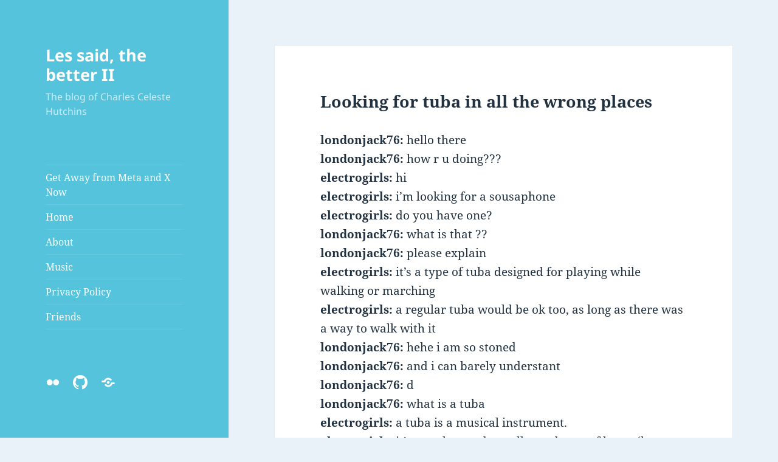

--- FILE ---
content_type: text/html; charset=UTF-8
request_url: https://www.celesteh.com/blog/2003/03/23/looking-for-tuba-in-all-wrong-places/
body_size: 153764
content:
<!DOCTYPE html>
<html lang="en-GB" class="no-js">
<head>
	<meta charset="UTF-8">
	<meta name="viewport" content="width=device-width, initial-scale=1.0">
	<link rel="profile" href="https://gmpg.org/xfn/11">
	<link rel="pingback" href="https://www.celesteh.com/blog/xmlrpc.php">
	
<style id="jetpack-boost-critical-css">@media all{.ql-img-inline-formula{background:0 0!important;border:none!important;padding:0!important;margin:0!important}}@media all{.wp-block-code{box-sizing:border-box}.wp-block-code code{display:block;font-family:inherit;overflow-wrap:break-word;white-space:pre-wrap}.wp-block-image a{display:inline-block}.wp-block-image img{box-sizing:border-box;height:auto;max-width:100%;vertical-align:bottom}.wp-block-image .aligncenter{display:table}.wp-block-image .aligncenter>figcaption{caption-side:bottom;display:table-caption}.wp-block-image .aligncenter{margin-left:auto;margin-right:auto}.wp-block-image :where(figcaption){margin-bottom:1em;margin-top:.5em}.wp-block-image figure{margin:0}ul{box-sizing:border-box}.entry-content{counter-reset:footnotes}:root{--wp--preset--font-size--normal:16px}.aligncenter{clear:both}.screen-reader-text{border:0;clip:rect(1px,1px,1px,1px);clip-path:inset(50%);height:1px;margin:-1px;overflow:hidden;padding:0;position:absolute;width:1px;word-wrap:normal!important}html :where(img[class*=wp-image-]){height:auto;max-width:100%}:where(figure){margin:0 0 1em}}@media all{[class^=wp-block-] figcaption{color:#707070;font-family:"Noto Sans",sans-serif;font-size:12px;line-height:1.5;margin-bottom:0;padding:.5em 0}@media screen and (min-width:46.25em){[class^=wp-block-] figcaption{font-size:14px}}@media screen and (min-width:55em){[class^=wp-block-] figcaption{font-size:16px}}@media screen and (min-width:59.6875em){[class^=wp-block-] figcaption{font-size:12px}}@media screen and (min-width:68.75em){[class^=wp-block-] figcaption{font-size:14px}}@media screen and (min-width:77.5em){[class^=wp-block-] figcaption{font-size:16px}}.wp-block-code{background-color:transparent;border:0;padding:0}.wp-block-code code{font-family:Inconsolata,monospace;font-size:inherit}}@media all{a,body,code,div,em,form,h1,h2,html,label,li,p,pre,s,span,sup,ul{border:0;font-family:inherit;font-size:100%;font-style:inherit;font-weight:inherit;margin:0;outline:0;padding:0;vertical-align:baseline}html{-webkit-box-sizing:border-box;-moz-box-sizing:border-box;box-sizing:border-box;font-size:62.5%;overflow-y:scroll;-webkit-text-size-adjust:100%;-ms-text-size-adjust:100%}*,:after,:before{-webkit-box-sizing:inherit;-moz-box-sizing:inherit;box-sizing:inherit}body{background:#f1f1f1}article,aside,figcaption,figure,header,main,nav{display:block}ul{list-style:none}a img{border:0}.comment-reply-title small a:before,.secondary-toggle:before,.social-navigation a:before{-moz-osx-font-smoothing:grayscale;-webkit-font-smoothing:antialiased;display:inline-block;font-family:Genericons;font-size:16px;font-style:normal;font-weight:400;font-variant:normal;line-height:1;speak:never;text-align:center;text-decoration:inherit;text-transform:none;vertical-align:top}body,button,input,select,textarea{color:#333;font-family:"Noto Serif",serif;font-size:15px;font-size:1.5rem;line-height:1.6}h1,h2{clear:both;font-weight:700}p{margin-bottom:1.6em}em{font-style:italic}code,pre{font-family:Inconsolata,monospace;-webkit-hyphens:none;-moz-hyphens:none;-ms-hyphens:none;hyphens:none}pre{background-color:transparent;background-color:rgba(0,0,0,.01);border:1px solid #eaeaea;border:1px solid rgba(51,51,51,.1);line-height:1.2;margin-bottom:1.6em;max-width:100%;overflow:auto;padding:.8em;white-space:pre;white-space:pre-wrap;word-wrap:break-word}sup{font-size:75%;height:0;line-height:0;position:relative;vertical-align:baseline}sup{bottom:1ex}ul{margin:0 0 1.6em 1.3333em}ul{list-style:disc}img{-ms-interpolation-mode:bicubic;border:0;height:auto;max-width:100%;vertical-align:middle}figure{margin:0}button,input,select,textarea{background-color:#f7f7f7;border-radius:0;font-size:16px;font-size:1.6rem;line-height:1.5;margin:0;max-width:100%;vertical-align:baseline}button,input{-webkit-hyphens:none;-moz-hyphens:none;-ms-hyphens:none;hyphens:none;line-height:normal}input,textarea{background-image:-webkit-linear-gradient(rgba(255,255,255,0),rgba(255,255,255,0));border:1px solid #eaeaea;border:1px solid rgba(51,51,51,.1);color:#707070;color:rgba(51,51,51,.7)}button,input[type=submit]{-webkit-appearance:button;background-color:#333;border:0;color:#fff;font-family:"Noto Sans",sans-serif;font-size:12px;font-size:1.2rem;font-weight:700;padding:.7917em 1.5em;text-transform:uppercase}input[type=search]{-webkit-appearance:textfield}input[type=search]::-webkit-search-cancel-button{-webkit-appearance:none}input[type=search],textarea{padding:.375em;width:100%}textarea{overflow:auto;vertical-align:top}.search-form input[type=submit],.widget .search-form input[type=submit]{padding:0}a{color:#333;text-decoration:none}.main-navigation a{display:block;padding:.8em 0;position:relative;text-decoration:none}.main-navigation ul{list-style:none;margin:0}.main-navigation li{border-top:1px solid #eaeaea;border-top:1px solid rgba(51,51,51,.1);position:relative}.main-navigation .nav-menu>li:first-child{border-top:0}.social-navigation{margin:9.0909%0}.social-navigation ul{list-style:none;margin:0 0-1.6em 0}.social-navigation li{float:left}.social-navigation a{display:block;height:3.2em;position:relative;width:3.2em}.social-navigation a:before{content:"";font-size:24px;position:absolute;top:0;left:0}.social-navigation a[href*="flickr.com"]:before{content:""}.social-navigation a[href*="github.com"]:before{content:""}.secondary-toggle{background-color:transparent;border:1px solid #eaeaea;border:1px solid rgba(51,51,51,.1);height:42px;overflow:hidden;padding:0;position:absolute;top:50%;right:0;text-align:center;-webkit-transform:translateY(-50%);-ms-transform:translateY(-50%);transform:translateY(-50%);width:42px}.secondary-toggle:before{color:#333;content:"";line-height:40px;width:40px}.screen-reader-text{clip:rect(1px,1px,1px,1px);height:1px;overflow:hidden;position:absolute!important;width:1px}.site .skip-link{background-color:#f1f1f1;box-shadow:0 0 1px 1px rgba(0,0,0,.2);color:#21759b;display:block;font:bold 14px/normal"Noto Sans",sans-serif;left:-9999em;outline:0;padding:15px 23px 14px;text-decoration:none;text-transform:none;top:-9999em}.aligncenter{display:block;margin-right:auto;margin-left:auto}.entry-content:after,.entry-content:before,.site-content:after,.site-content:before,.site:after,.site:before,.social-navigation ul:after,.social-navigation ul:before,.textwidget:after,.textwidget:before{content:"";display:table}.entry-content:after,.site-content:after,.site:after,.social-navigation ul:after,.textwidget:after{clear:both}.site-header{background-color:#fff;border-bottom:1px solid rgba(51,51,51,.1);padding:7.6923%}.site-branding{min-height:2em;padding-right:60px;position:relative}.site-title{font-family:"Noto Sans",sans-serif;font-size:22px;font-size:2.2rem;font-weight:700;line-height:1.3636;margin-bottom:0}.site-description{display:none;font-family:"Noto Sans",sans-serif;font-size:12px;font-size:1.2rem;font-weight:400;line-height:1.5;margin:.5em 0 0;opacity:.7}.widget{color:#707070;color:rgba(51,51,51,.7);-webkit-hyphens:auto;-moz-hyphens:auto;-ms-hyphens:auto;hyphens:auto;margin:0 auto 9.09090%;width:100%;word-wrap:break-word}.widget input,.widget select{font-size:16px;font-size:1.6rem;line-height:1.5}.widget input{line-height:normal}.widget input[type=submit]{font-size:12px;font-size:1.2rem;padding:.7917em 1.5833em}.widget input[type=search]{padding:.375em}.widget-title{color:#333;font-family:"Noto Sans",sans-serif;margin:0 0 1.6em;letter-spacing:.04em;text-transform:uppercase}.widget>:last-child,.widget>nav>:last-child{margin-bottom:0}.widget_meta a,.widget_nav_menu a,.widget_recent_comments a,.widget_recent_entries a{border:0}.widget_meta ul,.widget_nav_menu ul,.widget_recent_comments ul,.widget_recent_entries ul{list-style:none;margin:0}.widget_meta li,.widget_nav_menu li,.widget_recent_comments li,.widget_recent_entries li{border-top:1px solid #eaeaea;border-top:1px solid rgba(51,51,51,.1);padding:.7667em 0}.widget_meta li:first-child,.widget_nav_menu li:first-child,.widget_recent_comments li:first-child,.widget_recent_entries li:first-child{border-top:0;padding-top:0}.widget_meta li:last-child,.widget_nav_menu li:last-child,.widget_recent_comments li:last-child,.widget_recent_entries li:last-child{padding-bottom:0}.textwidget>:last-child{margin-bottom:0}.textwidget a{border-bottom:1px solid #333}.secondary{background-color:#fff;display:none;padding:0 7.6923%}.widget-area{margin:9.09090%auto 0}.hentry{background-color:#fff;padding-top:7.6923%;position:relative}.hentry.has-post-thumbnail{padding-top:0}.post-thumbnail{border:0;display:block;margin-bottom:2.4em}.post-thumbnail img{display:block;margin:0 auto}.entry-header{padding:0 7.6923%}.entry-title{font-size:26px;font-size:2.6rem;line-height:1.1538;margin-bottom:.9231em}.entry-content{padding:0 7.6923% 7.6923%}.entry-content>:last-child{margin-bottom:0}.entry-content{-webkit-hyphens:auto;-moz-hyphens:auto;-ms-hyphens:auto;hyphens:auto;word-wrap:break-word}.entry-content h2{font-size:22px;font-size:2.2rem;line-height:1.3636;margin-top:2.1818em;margin-bottom:1.0909em}.entry-content>h2:first-child{margin-top:0}.entry-content a{border-bottom:1px solid #333}.entry-content a img{display:block}.updated:not(.published){display:none}.comment-form label{color:#707070;color:rgba(51,51,51,.7);font-family:"Noto Sans",sans-serif;font-size:12px;font-size:1.2rem;font-weight:700;display:block;letter-spacing:.04em;line-height:1.5;text-transform:uppercase}.comment-reply-title small a{border:0;float:right;height:32px;overflow:hidden;width:26px}.comment-reply-title small a:before{content:"";font-size:32px;position:relative;top:-3px}@-ms-viewport{width:device-width}@viewport{width:device-width}@media screen and (min-width:38.75em){ul{margin-left:0}.site-branding{min-height:3.2em}.site-title{font-size:22px;font-size:2.2rem;line-height:1.0909}.site-description{display:block}.secondary{box-shadow:0 0 1px rgba(0,0,0,.15);margin:7.6923% 7.6923%0;padding:7.6923% 7.6923%0}.main-navigation{margin-bottom:11.1111%}.main-navigation ul{border-top:1px solid rgba(51,51,51,.1);border-bottom:1px solid rgba(51,51,51,.1)}.social-navigation{margin-bottom:11.1111%}.social-navigation{margin-top:0}.widget-area{margin-top:0}.widget{margin-bottom:11.1111%}.site-main{padding:7.6923%0}.hentry{box-shadow:0 0 1px rgba(0,0,0,.15);margin:0 7.6923%}.post-thumbnail{margin-bottom:2.4em}.entry-header{padding:0 9.0909%}.entry-content{padding:0 9.0909% 9.0909%}}@media screen and (min-width:46.25em){body,button,input,select,textarea{font-size:17px;font-size:1.7rem;line-height:1.6471}button,input{line-height:normal}p,pre,ul{margin-bottom:1.6471em}pre{line-height:1.2353}button,input[type=submit]{font-size:14px;font-size:1.4rem;padding:.8214em 1.6429em}input[type=search],textarea{padding:.5em}.main-navigation{font-size:14px;font-size:1.4rem;line-height:1.5}.main-navigation a{padding:1em 0}.social-navigation ul{margin-bottom:-1.4706em}.social-navigation a{height:2.8824em;width:2.8824em}.secondary-toggle{height:56px;width:56px}.secondary-toggle:before{line-height:54px;width:54px}.comment-form label{font-size:14px;font-size:1.4rem}.site-branding{min-height:3.7059em;padding-right:66px}.site-title{font-size:29px;font-size:2.9rem;line-height:1.2069}.site-description{font-size:14px;font-size:1.4rem}.widget{font-size:14px;font-size:1.4rem;line-height:1.5}.widget ul{margin-bottom:1.5em}.widget input,.widget select{line-height:1.75}.widget input{line-height:normal}.widget input[type=submit]{font-size:14px;font-size:1.4rem;padding:.8214em 1.6429em}.widget input[type=search]{padding:.5625em}.widget-title{margin:0 0 1.5em}.widget_meta li,.widget_nav_menu li,.widget_recent_comments li,.widget_recent_entries li{padding:.9643em 0}.post-thumbnail{margin-bottom:3em}.entry-title{font-size:35px;font-size:3.5rem;line-height:1.2;margin-bottom:1.2em}.entry-content h2{font-size:29px;font-size:2.9rem;line-height:1.2069;margin-top:1.931em;margin-bottom:.9655em}.comment-reply-title small a:before{top:-1px}}@media screen and (min-width:55em){body,button,input,select,textarea{font-size:19px;font-size:1.9rem;line-height:1.6842}button,input{line-height:normal}p,pre,ul{margin-bottom:1.6842em}pre{line-height:1.2632}button,input[type=submit]{font-size:16px;font-size:1.6rem;padding:.8125em 1.625em}input[type=search],textarea{padding:.5278em}.main-navigation{font-size:16px;font-size:1.6rem;line-height:1.5}.main-navigation a{padding:.75em 0}.social-navigation ul{margin-bottom:-1.2632em}.social-navigation a{height:2.5263em;width:2.5263em}.secondary-toggle{height:64px;width:64px}.secondary-toggle:before{line-height:62px;width:62px}.comment-form label{font-size:16px;font-size:1.6rem}.site-branding{min-height:3.7895em;padding-right:74px}.site-title{font-size:32px;font-size:3.2rem;line-height:1.25}.site-description{font-size:16px;font-size:1.6rem}.widget{font-size:16px;font-size:1.6rem}.widget input,.widget select{line-height:1.5}.widget input{line-height:normal}.widget input[type=submit]{font-size:16px;font-size:1.6rem;padding:.8125em 1.625em}.widget input[type=search]{padding:.75em}.widget_meta li,.widget_nav_menu li,.widget_recent_comments li,.widget_recent_entries li{padding:.7188em 0}.post-thumbnail{margin-bottom:2.9474em}.entry-title{font-size:39px;font-size:3.9rem;line-height:1.2308;margin-bottom:1.2308em}.entry-content h2{font-size:32px;font-size:3.2rem;line-height:1.25;margin-top:2em;margin-bottom:1em}}@media screen and (min-width:59.6875em){body:before{background-color:#fff;box-shadow:0 0 1px rgba(0,0,0,.15);content:"";display:block;height:100%;min-height:100%;position:fixed;top:0;left:0;width:29.4118%;z-index:0}.site{margin:0 auto;max-width:1403px}.sidebar{float:left;margin-right:-100%;max-width:413px;position:relative;width:29.4118%}.secondary{background-color:transparent;box-shadow:none;display:block;margin:0;padding:0}.site-main{padding:8.3333%0}.site-content{display:block;float:left;margin-left:29.4118%;width:70.5882%}body{font-size:15px;font-size:1.5rem;line-height:1.6}p,pre,ul{margin-bottom:1.6em}pre{line-height:1.2}button,input,select,textarea{font-size:16px;font-size:1.6rem;line-height:1.5}button,input{line-height:normal}button,input[type=submit]{font-size:12px;font-size:1.2rem;padding:.7917em 1.5833em}input[type=search],textarea{padding:.375em}.main-navigation{font-size:12px;font-size:1.2rem;margin:0 20% 20%}.main-navigation a{padding:.5em 0}.social-navigation{margin:0 20% 20%}.social-navigation ul{margin-bottom:-1.6em}.social-navigation li{width:25%}.social-navigation a{height:3.2em}.secondary-toggle{display:none}.comment-form label{font-size:12px;font-size:1.2rem}.site-header{background-color:transparent;border-bottom:0;margin:20%0;padding:0 20%}.site-branding{min-height:0;padding:0}.site-title{font-size:22px;font-size:2.2rem;line-height:1.3636}.site-description{font-size:12px;font-size:1.2rem}.widget{font-size:12px;font-size:1.2rem;margin:0 0 20%;padding:0 20%}.widget input,.widget select{font-size:12px;font-size:1.2rem}.widget input[type=submit]{font-size:12px;font-size:1.2rem;padding:.5417em 1.0833em}.widget input[type=search]{padding:.4583em}.widget_meta li,.widget_nav_menu li,.widget_recent_comments li,.widget_recent_entries li{padding:.4583em 0}.hentry{margin:0 8.3333%}.hentry{padding-top:8.3333%}.post-thumbnail{margin-bottom:2.4em}.entry-header{padding:0 10%}.entry-title{font-size:31px;font-size:3.1rem;line-height:1.1613;margin-bottom:1.1613em}.entry-content{padding:0 10% 10%}.entry-content h2{font-size:26px;font-size:2.6rem;line-height:1.3846;margin-top:1.8462em;margin-bottom:.9231em}.comment-reply-title small a:before{top:-3px}}@media screen and (min-width:68.75em){body,button,input,select,textarea{font-size:17px;font-size:1.7rem;line-height:1.6471}button,input{line-height:normal}p,pre,ul{margin-bottom:1.6471em}pre{line-height:1.2353}button,input[type=submit]{font-size:14px;font-size:1.4rem;padding:.8214em 1.5714em}input[type=search],textarea{padding:.5em}.main-navigation{font-size:14px;font-size:1.4rem}.main-navigation a{padding:.4643em 0}.social-navigation ul{margin-bottom:-1.4706em}.social-navigation li{width:20%}.social-navigation a{height:2.8824em}.comment-form label{font-size:14px;font-size:1.4rem}.site-title{font-size:24px;font-size:2.4rem;line-height:1.1667}.site-description{font-size:14px;font-size:1.4rem}.widget{font-size:14px;font-size:1.4rem}.widget input,.widget select{font-size:14px;font-size:1.4rem}.widget input[type=submit]{font-size:12px;font-size:1.2rem;padding:.75em 1.5em}.widget input[type=search]{padding:.5em}.widget_meta li,.widget_nav_menu li,.widget_recent_comments li,.widget_recent_entries li{padding:.4643em 0}.post-thumbnail{margin-bottom:2.4706em}.entry-title{font-size:35px;font-size:3.5rem;line-height:1.2;margin-bottom:1.2em}.entry-content h2{font-size:29px;font-size:2.9rem;line-height:1.2069;margin-top:1.931em;margin-bottom:.9655em}.comment-reply-title small a:before{top:-1px}}@media screen and (min-width:77.5em){body,button,input,select,textarea{font-size:19px;font-size:1.9rem;line-height:1.6842}button,input{line-height:normal}p,pre,ul{margin-bottom:1.6842em}pre{line-height:1.2632}button,input[type=submit]{font-size:16px;font-size:1.6rem;padding:.8125em 1.625em}input[type=search],textarea{padding:.5278em}.main-navigation{font-size:16px;font-size:1.6rem}.main-navigation a{padding:.5em 0}.social-navigation ul{margin-bottom:-1.2632em}.social-navigation a{height:2.5263em}.comment-form label{font-size:16px;font-size:1.6rem}.site-title{font-size:27px;font-size:2.7rem;line-height:1.1852}.site-description{font-size:16px;font-size:1.6rem}.widget{font-size:16px;font-size:1.6rem}.widget input,.widget select{font-size:16px;font-size:1.6rem}.widget input[type=submit]{font-size:13px;font-size:1.3rem;padding:.8462em 1.6923em}.widget input[type=search]{padding:.5em}.widget_meta li,.widget_nav_menu li,.widget_recent_comments li,.widget_recent_entries li{padding:.4688em 0}.post-thumbnail{margin-bottom:2.9474em}.entry-title{font-size:39px;font-size:3.9rem;line-height:1.2308;margin-bottom:1.2308em}.entry-content h2{font-size:32px;font-size:3.2rem;line-height:1.25;margin-top:2em;margin-bottom:1em}}@media screen and (min-width:87.6875em){body:before{width:-webkit-calc(50% - 289px);width:calc(50% - 289px)}}}</style><title>Les said, the better II</title>
<meta name='robots' content='max-image-preview:large' />
<link rel="alternate" title="oEmbed (JSON)" type="application/json+oembed" href="https://www.celesteh.com/blog/wp-json/oembed/1.0/embed?url=https%3A%2F%2Fwww.celesteh.com%2Fblog%2F2003%2F03%2F23%2Flooking-for-tuba-in-all-wrong-places%2F" />
<link rel="alternate" title="oEmbed (XML)" type="text/xml+oembed" href="https://www.celesteh.com/blog/wp-json/oembed/1.0/embed?url=https%3A%2F%2Fwww.celesteh.com%2Fblog%2F2003%2F03%2F23%2Flooking-for-tuba-in-all-wrong-places%2F&#038;format=xml" />
		<style>
			.lazyload,
			.lazyloading {
				max-width: 100%;
			}
		</style>
		<noscript><link rel='stylesheet' id='all-css-8df688b944436199ca773eec2b8c383a' href='https://www.celesteh.com/blog/wp-content/boost-cache/static/d115b73bd0.min.css' type='text/css' media='all' /></noscript><link data-media="all" onload="this.media=this.dataset.media; delete this.dataset.media; this.removeAttribute( &apos;onload&apos; );" rel='stylesheet' id='all-css-8df688b944436199ca773eec2b8c383a' href='https://www.celesteh.com/blog/wp-content/boost-cache/static/d115b73bd0.min.css' type='text/css' media="not all" />
<style id='wp-block-heading-inline-css'>
h1:where(.wp-block-heading).has-background,h2:where(.wp-block-heading).has-background,h3:where(.wp-block-heading).has-background,h4:where(.wp-block-heading).has-background,h5:where(.wp-block-heading).has-background,h6:where(.wp-block-heading).has-background{padding:1.25em 2.375em}h1.has-text-align-left[style*=writing-mode]:where([style*=vertical-lr]),h1.has-text-align-right[style*=writing-mode]:where([style*=vertical-rl]),h2.has-text-align-left[style*=writing-mode]:where([style*=vertical-lr]),h2.has-text-align-right[style*=writing-mode]:where([style*=vertical-rl]),h3.has-text-align-left[style*=writing-mode]:where([style*=vertical-lr]),h3.has-text-align-right[style*=writing-mode]:where([style*=vertical-rl]),h4.has-text-align-left[style*=writing-mode]:where([style*=vertical-lr]),h4.has-text-align-right[style*=writing-mode]:where([style*=vertical-rl]),h5.has-text-align-left[style*=writing-mode]:where([style*=vertical-lr]),h5.has-text-align-right[style*=writing-mode]:where([style*=vertical-rl]),h6.has-text-align-left[style*=writing-mode]:where([style*=vertical-lr]),h6.has-text-align-right[style*=writing-mode]:where([style*=vertical-rl]){rotate:180deg}
/*# sourceURL=https://www.celesteh.com/blog/wp-includes/blocks/heading/style.min.css */
</style>
<style id='wp-block-list-inline-css'>
ol,ul{box-sizing:border-box}:root :where(.wp-block-list.has-background){padding:1.25em 2.375em}
/*# sourceURL=https://www.celesteh.com/blog/wp-includes/blocks/list/style.min.css */
</style>
<style id='activitypub-follow-me-style-inline-css'>
body.modal-open{overflow:hidden}.activitypub-modal__overlay{align-items:center;background-color:rgba(0,0,0,.5);bottom:0;color:initial;display:flex;justify-content:center;left:0;padding:1rem;position:fixed;right:0;top:0;z-index:100000}.activitypub-modal__overlay.compact{align-items:flex-start;background-color:transparent;bottom:auto;justify-content:flex-start;left:auto;padding:0;position:absolute;right:auto;top:auto;z-index:100}.activitypub-modal__overlay[hidden]{display:none}.activitypub-modal__frame{animation:activitypub-modal-appear .2s ease-out;background-color:var(--wp--preset--color--white,#fff);border-radius:8px;box-shadow:0 5px 15px rgba(0,0,0,.3);display:flex;flex-direction:column;max-height:calc(100vh - 2rem);max-width:660px;overflow:hidden;width:100%}.compact .activitypub-modal__frame{box-shadow:0 2px 8px rgba(0,0,0,.1);max-height:300px;max-width:-moz-min-content;max-width:min-content;min-width:250px;width:auto}.activitypub-modal__header{align-items:center;border-bottom:1px solid var(--wp--preset--color--light-gray,#f0f0f0);display:flex;flex-shrink:0;justify-content:space-between;padding:2rem 2rem 1.5rem}.compact .activitypub-modal__header{display:none}.activitypub-modal__header .activitypub-modal__close{align-items:center;border:none;cursor:pointer;display:flex;justify-content:center;padding:.5rem;width:auto}.activitypub-modal__header .activitypub-modal__close:active{border:none;padding:.5rem}.activitypub-modal__title{font-size:130%;font-weight:600;line-height:1.4;margin:0!important}.activitypub-modal__content{overflow-y:auto}@keyframes activitypub-modal-appear{0%{opacity:0;transform:translateY(20px)}to{opacity:1;transform:translateY(0)}}.activitypub-follow-me-block-wrapper{display:block;margin:1rem 0;position:relative}.activitypub-follow-me-block-wrapper .activitypub-profile{padding:1rem 0}.activitypub-follow-me-block-wrapper .activitypub-profile__body{display:flex;flex-wrap:wrap}.activitypub-follow-me-block-wrapper .activitypub-profile__avatar{border-radius:50%;height:75px;margin-right:1rem;-o-object-fit:cover;object-fit:cover;width:75px}.activitypub-follow-me-block-wrapper .activitypub-profile__content{align-items:center;display:flex;flex:1;flex-wrap:wrap;justify-content:space-between;min-width:0}.activitypub-follow-me-block-wrapper .activitypub-profile__info{display:block;flex:1;min-width:0}.activitypub-follow-me-block-wrapper .activitypub-profile__name{font-size:1.25em;overflow:hidden;text-overflow:ellipsis;white-space:nowrap}.activitypub-follow-me-block-wrapper .activitypub-profile__handle,.activitypub-follow-me-block-wrapper .activitypub-profile__name{color:inherit;line-height:1.2;overflow:hidden;text-overflow:ellipsis;white-space:nowrap}.activitypub-follow-me-block-wrapper .activitypub-profile div.wp-block-button{align-items:center;display:flex;margin:0 0 0 1rem}.activitypub-follow-me-block-wrapper .activitypub-profile .wp-block-button__link{margin:0}.activitypub-follow-me-block-wrapper .activitypub-profile .is-small{font-size:.8rem;padding:.25rem .5rem}.activitypub-follow-me-block-wrapper .activitypub-profile .is-compact{font-size:.9rem;padding:.4rem .8rem}.activitypub-follow-me-block-wrapper:not(.is-style-button-only):not(.is-style-profile) .activitypub-profile__bio,.activitypub-follow-me-block-wrapper:not(.is-style-button-only):not(.is-style-profile) .activitypub-profile__stats{display:none}.activitypub-follow-me-block-wrapper.is-style-button-only .activitypub-profile{padding:0}.activitypub-follow-me-block-wrapper.is-style-button-only .activitypub-profile__body{display:block;padding:0}.activitypub-follow-me-block-wrapper.is-style-button-only .activitypub-profile__content{display:inline}.activitypub-follow-me-block-wrapper.is-style-button-only div.wp-block-button{display:inline-block;margin:0}.activitypub-follow-me-block-wrapper.is-style-button-only .activitypub-profile__avatar,.activitypub-follow-me-block-wrapper.is-style-button-only .activitypub-profile__bio,.activitypub-follow-me-block-wrapper.is-style-button-only .activitypub-profile__handle,.activitypub-follow-me-block-wrapper.is-style-button-only .activitypub-profile__name,.activitypub-follow-me-block-wrapper.is-style-button-only .activitypub-profile__stats{display:none}.activitypub-follow-me-block-wrapper.is-style-button-only div.wp-block-button.has-custom-width{display:block;max-width:none}.activitypub-follow-me-block-wrapper.is-style-button-only div.wp-block-button.has-custom-width .wp-block-button__link{justify-content:center;width:100%}.activitypub-follow-me-block-wrapper.is-style-button-only div.wp-block-button__width-25{width:calc(25% - var(--wp--style--block-gap, .5em)*.75)}.activitypub-follow-me-block-wrapper.is-style-button-only div.wp-block-button__width-50{width:calc(50% - var(--wp--style--block-gap, .5em)*.5)}.activitypub-follow-me-block-wrapper.is-style-button-only div.wp-block-button__width-75{width:calc(75% - var(--wp--style--block-gap, .5em)*.25)}.activitypub-follow-me-block-wrapper.is-style-button-only div.wp-block-button__width-100{width:100%}.activitypub-follow-me-block-wrapper.is-style-profile{border-radius:8px;box-shadow:0 2px 8px rgba(0,0,0,.1);overflow:hidden}.activitypub-follow-me-block-wrapper.is-style-profile .activitypub-profile,.activitypub-follow-me-block-wrapper.is-style-profile.has-background .activitypub-profile{padding:0}.activitypub-follow-me-block-wrapper.is-style-profile .activitypub-profile__header{background-color:#ccc;background-position:50%;background-size:cover;height:120px;width:100%}.activitypub-follow-me-block-wrapper.is-style-profile .activitypub-profile__body{padding:1rem}.activitypub-follow-me-block-wrapper.is-style-profile .activitypub-profile__avatar{height:64px;width:64px}.activitypub-follow-me-block-wrapper.is-style-profile .activitypub-profile__content{flex:1;min-width:0}.activitypub-follow-me-block-wrapper.is-style-profile .activitypub-profile__name{margin-bottom:.25rem}.activitypub-follow-me-block-wrapper.is-style-profile .activitypub-profile__bio{font-size:90%;line-height:1.4;margin-top:16px;width:100%}.activitypub-follow-me-block-wrapper.is-style-profile .activitypub-profile__bio p{margin:0 0 .5rem}.activitypub-follow-me-block-wrapper.is-style-profile .activitypub-profile__bio p:last-child{margin-bottom:0}.activitypub-follow-me-block-wrapper.is-style-profile .activitypub-profile__stats{display:flex;font-size:.9em;gap:16px;margin-top:1rem;width:100%}.activitypub-follow-me-block-wrapper.has-background .activitypub-profile,.activitypub-follow-me-block-wrapper.has-border .activitypub-profile{padding-left:1rem;padding-right:1rem}.activitypub-dialog__section{border-bottom:1px solid var(--wp--preset--color--light-gray,#f0f0f0);padding:1.5rem 2rem}.activitypub-dialog__section:last-child{border-bottom:none;padding-bottom:2rem}.activitypub-dialog__section h4{font-size:110%;margin-bottom:.5rem;margin-top:0}.activitypub-dialog__description{color:inherit;font-size:95%;margin-bottom:1rem}.activitypub-dialog__button-group{display:flex;margin-bottom:.5rem;width:100%}.activitypub-dialog__button-group input[type]{border:1px solid var(--wp--preset--color--gray,#e2e4e7);border-radius:4px 0 0 4px;flex:1;line-height:1;margin:0}.activitypub-dialog__button-group input[type]::-moz-placeholder{opacity:.5}.activitypub-dialog__button-group input[type]::placeholder{opacity:.5}.activitypub-dialog__button-group input[type][aria-invalid=true]{border-color:var(--wp--preset--color--vivid-red)}.activitypub-dialog__button-group button{border-radius:0 4px 4px 0!important;margin-left:-1px!important;min-width:22.5%;width:auto}.activitypub-dialog__error{color:var(--wp--preset--color--vivid-red);font-size:90%;margin-top:.5rem}

/*# sourceURL=https://www.celesteh.com/blog/wp-content/plugins/activitypub/build/follow-me/style-index.css */
</style>
<style id='global-styles-inline-css'>
:root{--wp--preset--aspect-ratio--square: 1;--wp--preset--aspect-ratio--4-3: 4/3;--wp--preset--aspect-ratio--3-4: 3/4;--wp--preset--aspect-ratio--3-2: 3/2;--wp--preset--aspect-ratio--2-3: 2/3;--wp--preset--aspect-ratio--16-9: 16/9;--wp--preset--aspect-ratio--9-16: 9/16;--wp--preset--color--black: #000000;--wp--preset--color--cyan-bluish-gray: #abb8c3;--wp--preset--color--white: #fff;--wp--preset--color--pale-pink: #f78da7;--wp--preset--color--vivid-red: #cf2e2e;--wp--preset--color--luminous-vivid-orange: #ff6900;--wp--preset--color--luminous-vivid-amber: #fcb900;--wp--preset--color--light-green-cyan: #7bdcb5;--wp--preset--color--vivid-green-cyan: #00d084;--wp--preset--color--pale-cyan-blue: #8ed1fc;--wp--preset--color--vivid-cyan-blue: #0693e3;--wp--preset--color--vivid-purple: #9b51e0;--wp--preset--color--dark-gray: #111;--wp--preset--color--light-gray: #f1f1f1;--wp--preset--color--yellow: #f4ca16;--wp--preset--color--dark-brown: #352712;--wp--preset--color--medium-pink: #e53b51;--wp--preset--color--light-pink: #ffe5d1;--wp--preset--color--dark-purple: #2e2256;--wp--preset--color--purple: #674970;--wp--preset--color--blue-gray: #22313f;--wp--preset--color--bright-blue: #55c3dc;--wp--preset--color--light-blue: #e9f2f9;--wp--preset--gradient--vivid-cyan-blue-to-vivid-purple: linear-gradient(135deg,rgb(6,147,227) 0%,rgb(155,81,224) 100%);--wp--preset--gradient--light-green-cyan-to-vivid-green-cyan: linear-gradient(135deg,rgb(122,220,180) 0%,rgb(0,208,130) 100%);--wp--preset--gradient--luminous-vivid-amber-to-luminous-vivid-orange: linear-gradient(135deg,rgb(252,185,0) 0%,rgb(255,105,0) 100%);--wp--preset--gradient--luminous-vivid-orange-to-vivid-red: linear-gradient(135deg,rgb(255,105,0) 0%,rgb(207,46,46) 100%);--wp--preset--gradient--very-light-gray-to-cyan-bluish-gray: linear-gradient(135deg,rgb(238,238,238) 0%,rgb(169,184,195) 100%);--wp--preset--gradient--cool-to-warm-spectrum: linear-gradient(135deg,rgb(74,234,220) 0%,rgb(151,120,209) 20%,rgb(207,42,186) 40%,rgb(238,44,130) 60%,rgb(251,105,98) 80%,rgb(254,248,76) 100%);--wp--preset--gradient--blush-light-purple: linear-gradient(135deg,rgb(255,206,236) 0%,rgb(152,150,240) 100%);--wp--preset--gradient--blush-bordeaux: linear-gradient(135deg,rgb(254,205,165) 0%,rgb(254,45,45) 50%,rgb(107,0,62) 100%);--wp--preset--gradient--luminous-dusk: linear-gradient(135deg,rgb(255,203,112) 0%,rgb(199,81,192) 50%,rgb(65,88,208) 100%);--wp--preset--gradient--pale-ocean: linear-gradient(135deg,rgb(255,245,203) 0%,rgb(182,227,212) 50%,rgb(51,167,181) 100%);--wp--preset--gradient--electric-grass: linear-gradient(135deg,rgb(202,248,128) 0%,rgb(113,206,126) 100%);--wp--preset--gradient--midnight: linear-gradient(135deg,rgb(2,3,129) 0%,rgb(40,116,252) 100%);--wp--preset--gradient--dark-gray-gradient-gradient: linear-gradient(90deg, rgba(17,17,17,1) 0%, rgba(42,42,42,1) 100%);--wp--preset--gradient--light-gray-gradient: linear-gradient(90deg, rgba(241,241,241,1) 0%, rgba(215,215,215,1) 100%);--wp--preset--gradient--white-gradient: linear-gradient(90deg, rgba(255,255,255,1) 0%, rgba(230,230,230,1) 100%);--wp--preset--gradient--yellow-gradient: linear-gradient(90deg, rgba(244,202,22,1) 0%, rgba(205,168,10,1) 100%);--wp--preset--gradient--dark-brown-gradient: linear-gradient(90deg, rgba(53,39,18,1) 0%, rgba(91,67,31,1) 100%);--wp--preset--gradient--medium-pink-gradient: linear-gradient(90deg, rgba(229,59,81,1) 0%, rgba(209,28,51,1) 100%);--wp--preset--gradient--light-pink-gradient: linear-gradient(90deg, rgba(255,229,209,1) 0%, rgba(255,200,158,1) 100%);--wp--preset--gradient--dark-purple-gradient: linear-gradient(90deg, rgba(46,34,86,1) 0%, rgba(66,48,123,1) 100%);--wp--preset--gradient--purple-gradient: linear-gradient(90deg, rgba(103,73,112,1) 0%, rgba(131,93,143,1) 100%);--wp--preset--gradient--blue-gray-gradient: linear-gradient(90deg, rgba(34,49,63,1) 0%, rgba(52,75,96,1) 100%);--wp--preset--gradient--bright-blue-gradient: linear-gradient(90deg, rgba(85,195,220,1) 0%, rgba(43,180,211,1) 100%);--wp--preset--gradient--light-blue-gradient: linear-gradient(90deg, rgba(233,242,249,1) 0%, rgba(193,218,238,1) 100%);--wp--preset--font-size--small: 13px;--wp--preset--font-size--medium: 20px;--wp--preset--font-size--large: 36px;--wp--preset--font-size--x-large: 42px;--wp--preset--spacing--20: 0.44rem;--wp--preset--spacing--30: 0.67rem;--wp--preset--spacing--40: 1rem;--wp--preset--spacing--50: 1.5rem;--wp--preset--spacing--60: 2.25rem;--wp--preset--spacing--70: 3.38rem;--wp--preset--spacing--80: 5.06rem;--wp--preset--shadow--natural: 6px 6px 9px rgba(0, 0, 0, 0.2);--wp--preset--shadow--deep: 12px 12px 50px rgba(0, 0, 0, 0.4);--wp--preset--shadow--sharp: 6px 6px 0px rgba(0, 0, 0, 0.2);--wp--preset--shadow--outlined: 6px 6px 0px -3px rgb(255, 255, 255), 6px 6px rgb(0, 0, 0);--wp--preset--shadow--crisp: 6px 6px 0px rgb(0, 0, 0);}:where(.is-layout-flex){gap: 0.5em;}:where(.is-layout-grid){gap: 0.5em;}body .is-layout-flex{display: flex;}.is-layout-flex{flex-wrap: wrap;align-items: center;}.is-layout-flex > :is(*, div){margin: 0;}body .is-layout-grid{display: grid;}.is-layout-grid > :is(*, div){margin: 0;}:where(.wp-block-columns.is-layout-flex){gap: 2em;}:where(.wp-block-columns.is-layout-grid){gap: 2em;}:where(.wp-block-post-template.is-layout-flex){gap: 1.25em;}:where(.wp-block-post-template.is-layout-grid){gap: 1.25em;}.has-black-color{color: var(--wp--preset--color--black) !important;}.has-cyan-bluish-gray-color{color: var(--wp--preset--color--cyan-bluish-gray) !important;}.has-white-color{color: var(--wp--preset--color--white) !important;}.has-pale-pink-color{color: var(--wp--preset--color--pale-pink) !important;}.has-vivid-red-color{color: var(--wp--preset--color--vivid-red) !important;}.has-luminous-vivid-orange-color{color: var(--wp--preset--color--luminous-vivid-orange) !important;}.has-luminous-vivid-amber-color{color: var(--wp--preset--color--luminous-vivid-amber) !important;}.has-light-green-cyan-color{color: var(--wp--preset--color--light-green-cyan) !important;}.has-vivid-green-cyan-color{color: var(--wp--preset--color--vivid-green-cyan) !important;}.has-pale-cyan-blue-color{color: var(--wp--preset--color--pale-cyan-blue) !important;}.has-vivid-cyan-blue-color{color: var(--wp--preset--color--vivid-cyan-blue) !important;}.has-vivid-purple-color{color: var(--wp--preset--color--vivid-purple) !important;}.has-black-background-color{background-color: var(--wp--preset--color--black) !important;}.has-cyan-bluish-gray-background-color{background-color: var(--wp--preset--color--cyan-bluish-gray) !important;}.has-white-background-color{background-color: var(--wp--preset--color--white) !important;}.has-pale-pink-background-color{background-color: var(--wp--preset--color--pale-pink) !important;}.has-vivid-red-background-color{background-color: var(--wp--preset--color--vivid-red) !important;}.has-luminous-vivid-orange-background-color{background-color: var(--wp--preset--color--luminous-vivid-orange) !important;}.has-luminous-vivid-amber-background-color{background-color: var(--wp--preset--color--luminous-vivid-amber) !important;}.has-light-green-cyan-background-color{background-color: var(--wp--preset--color--light-green-cyan) !important;}.has-vivid-green-cyan-background-color{background-color: var(--wp--preset--color--vivid-green-cyan) !important;}.has-pale-cyan-blue-background-color{background-color: var(--wp--preset--color--pale-cyan-blue) !important;}.has-vivid-cyan-blue-background-color{background-color: var(--wp--preset--color--vivid-cyan-blue) !important;}.has-vivid-purple-background-color{background-color: var(--wp--preset--color--vivid-purple) !important;}.has-black-border-color{border-color: var(--wp--preset--color--black) !important;}.has-cyan-bluish-gray-border-color{border-color: var(--wp--preset--color--cyan-bluish-gray) !important;}.has-white-border-color{border-color: var(--wp--preset--color--white) !important;}.has-pale-pink-border-color{border-color: var(--wp--preset--color--pale-pink) !important;}.has-vivid-red-border-color{border-color: var(--wp--preset--color--vivid-red) !important;}.has-luminous-vivid-orange-border-color{border-color: var(--wp--preset--color--luminous-vivid-orange) !important;}.has-luminous-vivid-amber-border-color{border-color: var(--wp--preset--color--luminous-vivid-amber) !important;}.has-light-green-cyan-border-color{border-color: var(--wp--preset--color--light-green-cyan) !important;}.has-vivid-green-cyan-border-color{border-color: var(--wp--preset--color--vivid-green-cyan) !important;}.has-pale-cyan-blue-border-color{border-color: var(--wp--preset--color--pale-cyan-blue) !important;}.has-vivid-cyan-blue-border-color{border-color: var(--wp--preset--color--vivid-cyan-blue) !important;}.has-vivid-purple-border-color{border-color: var(--wp--preset--color--vivid-purple) !important;}.has-vivid-cyan-blue-to-vivid-purple-gradient-background{background: var(--wp--preset--gradient--vivid-cyan-blue-to-vivid-purple) !important;}.has-light-green-cyan-to-vivid-green-cyan-gradient-background{background: var(--wp--preset--gradient--light-green-cyan-to-vivid-green-cyan) !important;}.has-luminous-vivid-amber-to-luminous-vivid-orange-gradient-background{background: var(--wp--preset--gradient--luminous-vivid-amber-to-luminous-vivid-orange) !important;}.has-luminous-vivid-orange-to-vivid-red-gradient-background{background: var(--wp--preset--gradient--luminous-vivid-orange-to-vivid-red) !important;}.has-very-light-gray-to-cyan-bluish-gray-gradient-background{background: var(--wp--preset--gradient--very-light-gray-to-cyan-bluish-gray) !important;}.has-cool-to-warm-spectrum-gradient-background{background: var(--wp--preset--gradient--cool-to-warm-spectrum) !important;}.has-blush-light-purple-gradient-background{background: var(--wp--preset--gradient--blush-light-purple) !important;}.has-blush-bordeaux-gradient-background{background: var(--wp--preset--gradient--blush-bordeaux) !important;}.has-luminous-dusk-gradient-background{background: var(--wp--preset--gradient--luminous-dusk) !important;}.has-pale-ocean-gradient-background{background: var(--wp--preset--gradient--pale-ocean) !important;}.has-electric-grass-gradient-background{background: var(--wp--preset--gradient--electric-grass) !important;}.has-midnight-gradient-background{background: var(--wp--preset--gradient--midnight) !important;}.has-small-font-size{font-size: var(--wp--preset--font-size--small) !important;}.has-medium-font-size{font-size: var(--wp--preset--font-size--medium) !important;}.has-large-font-size{font-size: var(--wp--preset--font-size--large) !important;}.has-x-large-font-size{font-size: var(--wp--preset--font-size--x-large) !important;}
/*# sourceURL=global-styles-inline-css */
</style>

<style id='twentyfifteen-style-inline-css'>
	/* Color Scheme */

	/* Background Color */
	body {
		background-color: #e9f2f9;
	}

	/* Sidebar Background Color */
	body:before,
	.site-header {
		background-color: #55c3dc;
	}

	/* Box Background Color */
	.post-navigation,
	.pagination,
	.secondary,
	.site-footer,
	.hentry,
	.page-header,
	.page-content,
	.comments-area,
	.widecolumn {
		background-color: #ffffff;
	}

	/* Box Background Color */
	button,
	input[type="button"],
	input[type="reset"],
	input[type="submit"],
	.pagination .prev,
	.pagination .next,
	.widget_calendar tbody a,
	.widget_calendar tbody a:hover,
	.widget_calendar tbody a:focus,
	.page-links a,
	.page-links a:hover,
	.page-links a:focus,
	.sticky-post {
		color: #ffffff;
	}

	/* Main Text Color */
	button,
	input[type="button"],
	input[type="reset"],
	input[type="submit"],
	.pagination .prev,
	.pagination .next,
	.widget_calendar tbody a,
	.page-links a,
	.sticky-post {
		background-color: #22313f;
	}

	/* Main Text Color */
	body,
	blockquote cite,
	blockquote small,
	a,
	.dropdown-toggle:after,
	.image-navigation a:hover,
	.image-navigation a:focus,
	.comment-navigation a:hover,
	.comment-navigation a:focus,
	.widget-title,
	.entry-footer a:hover,
	.entry-footer a:focus,
	.comment-metadata a:hover,
	.comment-metadata a:focus,
	.pingback .edit-link a:hover,
	.pingback .edit-link a:focus,
	.comment-list .reply a:hover,
	.comment-list .reply a:focus,
	.site-info a:hover,
	.site-info a:focus {
		color: #22313f;
	}

	/* Main Text Color */
	.entry-content a,
	.entry-summary a,
	.page-content a,
	.comment-content a,
	.pingback .comment-body > a,
	.author-description a,
	.taxonomy-description a,
	.textwidget a,
	.entry-footer a:hover,
	.comment-metadata a:hover,
	.pingback .edit-link a:hover,
	.comment-list .reply a:hover,
	.site-info a:hover {
		border-color: #22313f;
	}

	/* Secondary Text Color */
	button:hover,
	button:focus,
	input[type="button"]:hover,
	input[type="button"]:focus,
	input[type="reset"]:hover,
	input[type="reset"]:focus,
	input[type="submit"]:hover,
	input[type="submit"]:focus,
	.pagination .prev:hover,
	.pagination .prev:focus,
	.pagination .next:hover,
	.pagination .next:focus,
	.widget_calendar tbody a:hover,
	.widget_calendar tbody a:focus,
	.page-links a:hover,
	.page-links a:focus {
		background-color: rgba( 34, 49, 63, 0.7);
	}

	/* Secondary Text Color */
	blockquote,
	a:hover,
	a:focus,
	.main-navigation .menu-item-description,
	.post-navigation .meta-nav,
	.post-navigation a:hover .post-title,
	.post-navigation a:focus .post-title,
	.image-navigation,
	.image-navigation a,
	.comment-navigation,
	.comment-navigation a,
	.widget,
	.author-heading,
	.entry-footer,
	.entry-footer a,
	.taxonomy-description,
	.page-links > .page-links-title,
	.entry-caption,
	.comment-author,
	.comment-metadata,
	.comment-metadata a,
	.pingback .edit-link,
	.pingback .edit-link a,
	.post-password-form label,
	.comment-form label,
	.comment-notes,
	.comment-awaiting-moderation,
	.logged-in-as,
	.form-allowed-tags,
	.no-comments,
	.site-info,
	.site-info a,
	.wp-caption-text,
	.gallery-caption,
	.comment-list .reply a,
	.widecolumn label,
	.widecolumn .mu_register label {
		color: rgba( 34, 49, 63, 0.7);
	}

	/* Secondary Text Color */
	blockquote,
	.logged-in-as a:hover,
	.comment-author a:hover {
		border-color: rgba( 34, 49, 63, 0.7);
	}

	/* Border Color */
	hr,
	.dropdown-toggle:hover,
	.dropdown-toggle:focus {
		background-color: rgba( 34, 49, 63, 0.1);
	}

	/* Border Color */
	pre,
	abbr[title],
	table,
	th,
	td,
	input,
	textarea,
	.main-navigation ul,
	.main-navigation li,
	.post-navigation,
	.post-navigation div + div,
	.pagination,
	.comment-navigation,
	.widget li,
	.widget_categories .children,
	.widget_nav_menu .sub-menu,
	.widget_pages .children,
	.site-header,
	.site-footer,
	.hentry + .hentry,
	.author-info,
	.entry-content .page-links a,
	.page-links > span,
	.page-header,
	.comments-area,
	.comment-list + .comment-respond,
	.comment-list article,
	.comment-list .pingback,
	.comment-list .trackback,
	.comment-list .reply a,
	.no-comments {
		border-color: rgba( 34, 49, 63, 0.1);
	}

	/* Border Focus Color */
	a:focus,
	button:focus,
	input:focus {
		outline-color: rgba( 34, 49, 63, 0.3);
	}

	input:focus,
	textarea:focus {
		border-color: rgba( 34, 49, 63, 0.3);
	}

	/* Sidebar Link Color */
	.secondary-toggle:before {
		color: #ffffff;
	}

	.site-title a,
	.site-description {
		color: #ffffff;
	}

	/* Sidebar Text Color */
	.site-title a:hover,
	.site-title a:focus {
		color: rgba( 255, 255, 255, 0.7);
	}

	/* Sidebar Border Color */
	.secondary-toggle {
		border-color: rgba( 255, 255, 255, 0.1);
	}

	/* Sidebar Border Focus Color */
	.secondary-toggle:hover,
	.secondary-toggle:focus {
		border-color: rgba( 255, 255, 255, 0.3);
	}

	.site-title a {
		outline-color: rgba( 255, 255, 255, 0.3);
	}

	/* Meta Background Color */
	.entry-footer {
		background-color: #f1f1f1;
	}

	@media screen and (min-width: 38.75em) {
		/* Main Text Color */
		.page-header {
			border-color: #22313f;
		}
	}

	@media screen and (min-width: 59.6875em) {
		/* Make sure its transparent on desktop */
		.site-header,
		.secondary {
			background-color: transparent;
		}

		/* Sidebar Background Color */
		.widget button,
		.widget input[type="button"],
		.widget input[type="reset"],
		.widget input[type="submit"],
		.widget_calendar tbody a,
		.widget_calendar tbody a:hover,
		.widget_calendar tbody a:focus {
			color: #55c3dc;
		}

		/* Sidebar Link Color */
		.secondary a,
		.dropdown-toggle:after,
		.widget-title,
		.widget blockquote cite,
		.widget blockquote small {
			color: #ffffff;
		}

		.widget button,
		.widget input[type="button"],
		.widget input[type="reset"],
		.widget input[type="submit"],
		.widget_calendar tbody a {
			background-color: #ffffff;
		}

		.textwidget a {
			border-color: #ffffff;
		}

		/* Sidebar Text Color */
		.secondary a:hover,
		.secondary a:focus,
		.main-navigation .menu-item-description,
		.widget,
		.widget blockquote,
		.widget .wp-caption-text,
		.widget .gallery-caption {
			color: rgba( 255, 255, 255, 0.7);
		}

		.widget button:hover,
		.widget button:focus,
		.widget input[type="button"]:hover,
		.widget input[type="button"]:focus,
		.widget input[type="reset"]:hover,
		.widget input[type="reset"]:focus,
		.widget input[type="submit"]:hover,
		.widget input[type="submit"]:focus,
		.widget_calendar tbody a:hover,
		.widget_calendar tbody a:focus {
			background-color: rgba( 255, 255, 255, 0.7);
		}

		.widget blockquote {
			border-color: rgba( 255, 255, 255, 0.7);
		}

		/* Sidebar Border Color */
		.main-navigation ul,
		.main-navigation li,
		.widget input,
		.widget textarea,
		.widget table,
		.widget th,
		.widget td,
		.widget pre,
		.widget li,
		.widget_categories .children,
		.widget_nav_menu .sub-menu,
		.widget_pages .children,
		.widget abbr[title] {
			border-color: rgba( 255, 255, 255, 0.1);
		}

		.dropdown-toggle:hover,
		.dropdown-toggle:focus,
		.widget hr {
			background-color: rgba( 255, 255, 255, 0.1);
		}

		.widget input:focus,
		.widget textarea:focus {
			border-color: rgba( 255, 255, 255, 0.3);
		}

		.sidebar a:focus,
		.dropdown-toggle:focus {
			outline-color: rgba( 255, 255, 255, 0.3);
		}
	}
/*# sourceURL=twentyfifteen-style-inline-css */
</style>
<style id='wp-img-auto-sizes-contain-inline-css'>
img:is([sizes=auto i],[sizes^="auto," i]){contain-intrinsic-size:3000px 1500px}
/*# sourceURL=wp-img-auto-sizes-contain-inline-css */
</style>
<style id='wp-emoji-styles-inline-css'>

	img.wp-smiley, img.emoji {
		display: inline !important;
		border: none !important;
		box-shadow: none !important;
		height: 1em !important;
		width: 1em !important;
		margin: 0 0.07em !important;
		vertical-align: -0.1em !important;
		background: none !important;
		padding: 0 !important;
	}
/*# sourceURL=wp-emoji-styles-inline-css */
</style>
<style id='classic-theme-styles-inline-css'>
/*! This file is auto-generated */
.wp-block-button__link{color:#fff;background-color:#32373c;border-radius:9999px;box-shadow:none;text-decoration:none;padding:calc(.667em + 2px) calc(1.333em + 2px);font-size:1.125em}.wp-block-file__button{background:#32373c;color:#fff;text-decoration:none}
/*# sourceURL=/wp-includes/css/classic-themes.min.css */
</style>



<link rel="https://api.w.org/" href="https://www.celesteh.com/blog/wp-json/" /><link rel="alternate" title="JSON" type="application/json" href="https://www.celesteh.com/blog/wp-json/wp/v2/posts/1856" /><link rel="EditURI" type="application/rsd+xml" title="RSD" href="https://www.celesteh.com/blog/xmlrpc.php?rsd" />
<link rel="canonical" href="https://www.celesteh.com/blog/2003/03/23/looking-for-tuba-in-all-wrong-places/" />
<link rel='shortlink' href='https://www.celesteh.com/blog/?p=1856' />
            
            <meta property="fediverse:creator" name="fediverse:creator" content="celesteh@www.celesteh.com" />
<link rel="friends-base-url" href="https://www.celesteh.com/blog/wp-json/friends/v1" />
		
				<style>
			.no-js img.lazyload {
				display: none;
			}

			figure.wp-block-image img.lazyloading {
				min-width: 150px;
			}

			.lazyload,
			.lazyloading {
				--smush-placeholder-width: 100px;
				--smush-placeholder-aspect-ratio: 1/1;
				width: var(--smush-image-width, var(--smush-placeholder-width)) !important;
				aspect-ratio: var(--smush-image-aspect-ratio, var(--smush-placeholder-aspect-ratio)) !important;
			}

						.lazyload, .lazyloading {
				opacity: 0;
			}

			.lazyloaded {
				opacity: 1;
				transition: opacity 400ms;
				transition-delay: 0ms;
			}

					</style>
		<style>.recentcomments a{display:inline !important;padding:0 !important;margin:0 !important;}</style>
<link rel="alternate" title="ActivityPub (JSON)" type="application/activity+json" href="https://www.celesteh.com/blog/2003/03/23/looking-for-tuba-in-all-wrong-places/" />
<link rel="icon" href="https://www.celesteh.com/blog/wp-content/uploads/2020/01/cropped-49322896092_2d5b4bd3de_o-1-32x32.jpg" sizes="32x32" />
<link rel="icon" href="https://www.celesteh.com/blog/wp-content/uploads/2020/01/cropped-49322896092_2d5b4bd3de_o-1-192x192.jpg" sizes="192x192" />
<link rel="apple-touch-icon" href="https://www.celesteh.com/blog/wp-content/uploads/2020/01/cropped-49322896092_2d5b4bd3de_o-1-180x180.jpg" />
<meta name="msapplication-TileImage" content="https://www.celesteh.com/blog/wp-content/uploads/2020/01/cropped-49322896092_2d5b4bd3de_o-1-270x270.jpg" />
</head>

<body class="wp-singular post-template-default single single-post postid-1856 single-format-standard wp-embed-responsive wp-theme-twentyfifteen">
<div id="page" class="hfeed site">
	<a class="skip-link screen-reader-text" href="#content">
		Skip to content	</a>

	<div id="sidebar" class="sidebar">
		<header id="masthead" class="site-header">
			<div class="site-branding">
									<p class="site-title"><a href="https://www.celesteh.com/blog/" rel="home" >Les said, the better II</a></p>
										<p class="site-description">The blog of Charles Celeste Hutchins</p>
				
				<button class="secondary-toggle">Menu and widgets</button>
			</div><!-- .site-branding -->
		</header><!-- .site-header -->

			<div id="secondary" class="secondary">

					<nav id="site-navigation" class="main-navigation">
				<div class="menu-pages-container"><ul id="menu-pages" class="nav-menu"><li id="menu-item-5333" class="menu-item menu-item-type-custom menu-item-object-custom menu-item-5333"><a href="https://www.celesteh.com/blog/2025/01/22/get-away-from-meta-and-x-now/">Get Away from Meta and X Now</a></li>
<li id="menu-item-4463" class="menu-item menu-item-type-custom menu-item-object-custom menu-item-home menu-item-4463"><a href="http://www.celesteh.com/blog/">Home</a></li>
<li id="menu-item-4464" class="menu-item menu-item-type-post_type menu-item-object-page menu-item-4464"><a href="https://www.celesteh.com/blog/abou/">About</a></li>
<li id="menu-item-4465" class="menu-item menu-item-type-custom menu-item-object-custom menu-item-4465"><a href="http://www.berkeleynoise.com/celesteh/podcast">Music</a></li>
<li id="menu-item-4912" class="menu-item menu-item-type-post_type menu-item-object-page menu-item-privacy-policy menu-item-4912"><a rel="privacy-policy" href="https://www.celesteh.com/blog/privacy-policy/">Privacy Policy</a></li>
<li id="menu-item-5326" class="menu-item menu-item-type-post_type menu-item-object-page menu-item-5326"><a href="https://www.celesteh.com/blog/friends/">Friends</a></li>
</ul></div>			</nav><!-- .main-navigation -->
		
					<nav id="social-navigation" class="social-navigation">
				<div class="menu-social-media-with-icons-container"><ul id="menu-social-media-with-icons" class="menu"><li id="menu-item-4476" class="menu-item menu-item-type-custom menu-item-object-custom menu-item-4476"><a href="https://secure.flickr.com/photos/celesteh/"><span class="screen-reader-text">Flickr</span></a></li>
<li id="menu-item-4477" class="menu-item menu-item-type-custom menu-item-object-custom menu-item-4477"><a href="https://github.com/celesteh"><span class="screen-reader-text">Github</span></a></li>
<li id="menu-item-4973" class="menu-item menu-item-type-custom menu-item-object-custom menu-item-4973"><a href="https://lgbt.io/@celesteh"><span class="screen-reader-text">Mastodon</span></a></li>
</ul></div>			</nav><!-- .social-navigation -->
		
					<div id="widget-area" class="widget-area" role="complementary">
				<aside id="nav_menu-2" class="widget widget_nav_menu"><h2 class="widget-title">Social Media</h2><nav class="menu-social-media-container" aria-label="Social Media"><ul id="menu-social-media" class="menu"><li id="menu-item-4879" class="menu-item menu-item-type-custom menu-item-object-custom menu-item-4879"><a href="https://mastodon.social/@celesteh">The Fediverse / Mastodon</a></li>
<li id="menu-item-4880" class="menu-item menu-item-type-custom menu-item-object-custom menu-item-4880"><a href="https://charleshutchins.bandcamp.com/">Bandcamp</a></li>
<li id="menu-item-4471" class="menu-item menu-item-type-custom menu-item-object-custom menu-item-4471"><a href="https://secure.flickr.com/photos/celesteh/">Flickr</a></li>
<li id="menu-item-4467" class="menu-item menu-item-type-custom menu-item-object-custom menu-item-4467"><a href="https://github.com/celesteh">Github</a></li>
<li id="menu-item-4472" class="menu-item menu-item-type-custom menu-item-object-custom menu-item-4472"><a href="https://www.youtube.com/profile?user=celesteh1">YouTube</a></li>
<li id="menu-item-4468" class="menu-item menu-item-type-custom menu-item-object-custom menu-item-4468"><a href="https://soundcloud.com/charles-celeste-hutchins">Soundcloud</a></li>
<li id="menu-item-4473" class="menu-item menu-item-type-custom menu-item-object-custom menu-item-4473"><a href="https://www.etsy.com/uk/people/celesteh?ref=hdr_user_menu">Etsy</a></li>
<li id="menu-item-4470" class="menu-item menu-item-type-custom menu-item-object-custom menu-item-4470"><a href="https://kent.academia.edu/CharlesHutchins">Academia.edu</a></li>
</ul></nav></aside><aside id="search-2" class="widget widget_search"><form role="search" method="get" class="search-form" action="https://www.celesteh.com/blog/">
				<label>
					<span class="screen-reader-text">Search for:</span>
					<input type="search" class="search-field" placeholder="Search &hellip;" value="" name="s" />
				</label>
				<input type="submit" class="search-submit screen-reader-text" value="Search" />
			</form></aside><aside id="archives-2" class="widget widget_archive"><h2 class="widget-title">Archives</h2>		<label class="screen-reader-text" for="archives-dropdown-2">Archives</label>
		<select id="archives-dropdown-2" name="archive-dropdown">
			
			<option value="">Select Month</option>
				<option value='https://www.celesteh.com/blog/2026/01/'> January 2026 </option>
	<option value='https://www.celesteh.com/blog/2025/12/'> December 2025 </option>
	<option value='https://www.celesteh.com/blog/2025/09/'> September 2025 </option>
	<option value='https://www.celesteh.com/blog/2025/07/'> July 2025 </option>
	<option value='https://www.celesteh.com/blog/2025/06/'> June 2025 </option>
	<option value='https://www.celesteh.com/blog/2025/04/'> April 2025 </option>
	<option value='https://www.celesteh.com/blog/2025/03/'> March 2025 </option>
	<option value='https://www.celesteh.com/blog/2025/02/'> February 2025 </option>
	<option value='https://www.celesteh.com/blog/2025/01/'> January 2025 </option>
	<option value='https://www.celesteh.com/blog/2024/04/'> April 2024 </option>
	<option value='https://www.celesteh.com/blog/2023/09/'> September 2023 </option>
	<option value='https://www.celesteh.com/blog/2023/06/'> June 2023 </option>
	<option value='https://www.celesteh.com/blog/2023/01/'> January 2023 </option>
	<option value='https://www.celesteh.com/blog/2022/10/'> October 2022 </option>
	<option value='https://www.celesteh.com/blog/2022/09/'> September 2022 </option>
	<option value='https://www.celesteh.com/blog/2022/06/'> June 2022 </option>
	<option value='https://www.celesteh.com/blog/2022/04/'> April 2022 </option>
	<option value='https://www.celesteh.com/blog/2021/11/'> November 2021 </option>
	<option value='https://www.celesteh.com/blog/2021/04/'> April 2021 </option>
	<option value='https://www.celesteh.com/blog/2020/12/'> December 2020 </option>
	<option value='https://www.celesteh.com/blog/2020/07/'> July 2020 </option>
	<option value='https://www.celesteh.com/blog/2020/05/'> May 2020 </option>
	<option value='https://www.celesteh.com/blog/2020/04/'> April 2020 </option>
	<option value='https://www.celesteh.com/blog/2020/03/'> March 2020 </option>
	<option value='https://www.celesteh.com/blog/2020/02/'> February 2020 </option>
	<option value='https://www.celesteh.com/blog/2020/01/'> January 2020 </option>
	<option value='https://www.celesteh.com/blog/2019/11/'> November 2019 </option>
	<option value='https://www.celesteh.com/blog/2019/10/'> October 2019 </option>
	<option value='https://www.celesteh.com/blog/2019/09/'> September 2019 </option>
	<option value='https://www.celesteh.com/blog/2019/08/'> August 2019 </option>
	<option value='https://www.celesteh.com/blog/2019/05/'> May 2019 </option>
	<option value='https://www.celesteh.com/blog/2019/04/'> April 2019 </option>
	<option value='https://www.celesteh.com/blog/2019/01/'> January 2019 </option>
	<option value='https://www.celesteh.com/blog/2018/12/'> December 2018 </option>
	<option value='https://www.celesteh.com/blog/2018/11/'> November 2018 </option>
	<option value='https://www.celesteh.com/blog/2018/10/'> October 2018 </option>
	<option value='https://www.celesteh.com/blog/2018/04/'> April 2018 </option>
	<option value='https://www.celesteh.com/blog/2018/01/'> January 2018 </option>
	<option value='https://www.celesteh.com/blog/2017/12/'> December 2017 </option>
	<option value='https://www.celesteh.com/blog/2017/11/'> November 2017 </option>
	<option value='https://www.celesteh.com/blog/2017/09/'> September 2017 </option>
	<option value='https://www.celesteh.com/blog/2017/08/'> August 2017 </option>
	<option value='https://www.celesteh.com/blog/2017/07/'> July 2017 </option>
	<option value='https://www.celesteh.com/blog/2017/05/'> May 2017 </option>
	<option value='https://www.celesteh.com/blog/2017/02/'> February 2017 </option>
	<option value='https://www.celesteh.com/blog/2016/11/'> November 2016 </option>
	<option value='https://www.celesteh.com/blog/2016/10/'> October 2016 </option>
	<option value='https://www.celesteh.com/blog/2016/09/'> September 2016 </option>
	<option value='https://www.celesteh.com/blog/2016/08/'> August 2016 </option>
	<option value='https://www.celesteh.com/blog/2016/07/'> July 2016 </option>
	<option value='https://www.celesteh.com/blog/2016/06/'> June 2016 </option>
	<option value='https://www.celesteh.com/blog/2016/04/'> April 2016 </option>
	<option value='https://www.celesteh.com/blog/2016/03/'> March 2016 </option>
	<option value='https://www.celesteh.com/blog/2016/02/'> February 2016 </option>
	<option value='https://www.celesteh.com/blog/2016/01/'> January 2016 </option>
	<option value='https://www.celesteh.com/blog/2015/12/'> December 2015 </option>
	<option value='https://www.celesteh.com/blog/2015/09/'> September 2015 </option>
	<option value='https://www.celesteh.com/blog/2015/07/'> July 2015 </option>
	<option value='https://www.celesteh.com/blog/2015/06/'> June 2015 </option>
	<option value='https://www.celesteh.com/blog/2015/04/'> April 2015 </option>
	<option value='https://www.celesteh.com/blog/2015/03/'> March 2015 </option>
	<option value='https://www.celesteh.com/blog/2015/02/'> February 2015 </option>
	<option value='https://www.celesteh.com/blog/2015/01/'> January 2015 </option>
	<option value='https://www.celesteh.com/blog/2014/12/'> December 2014 </option>
	<option value='https://www.celesteh.com/blog/2014/11/'> November 2014 </option>
	<option value='https://www.celesteh.com/blog/2014/10/'> October 2014 </option>
	<option value='https://www.celesteh.com/blog/2014/08/'> August 2014 </option>
	<option value='https://www.celesteh.com/blog/2014/07/'> July 2014 </option>
	<option value='https://www.celesteh.com/blog/2014/04/'> April 2014 </option>
	<option value='https://www.celesteh.com/blog/2014/01/'> January 2014 </option>
	<option value='https://www.celesteh.com/blog/2013/12/'> December 2013 </option>
	<option value='https://www.celesteh.com/blog/2013/11/'> November 2013 </option>
	<option value='https://www.celesteh.com/blog/2013/10/'> October 2013 </option>
	<option value='https://www.celesteh.com/blog/2013/09/'> September 2013 </option>
	<option value='https://www.celesteh.com/blog/2013/08/'> August 2013 </option>
	<option value='https://www.celesteh.com/blog/2013/05/'> May 2013 </option>
	<option value='https://www.celesteh.com/blog/2013/04/'> April 2013 </option>
	<option value='https://www.celesteh.com/blog/2013/03/'> March 2013 </option>
	<option value='https://www.celesteh.com/blog/2013/02/'> February 2013 </option>
	<option value='https://www.celesteh.com/blog/2013/01/'> January 2013 </option>
	<option value='https://www.celesteh.com/blog/2012/12/'> December 2012 </option>
	<option value='https://www.celesteh.com/blog/2012/11/'> November 2012 </option>
	<option value='https://www.celesteh.com/blog/2012/10/'> October 2012 </option>
	<option value='https://www.celesteh.com/blog/2012/09/'> September 2012 </option>
	<option value='https://www.celesteh.com/blog/2012/07/'> July 2012 </option>
	<option value='https://www.celesteh.com/blog/2012/06/'> June 2012 </option>
	<option value='https://www.celesteh.com/blog/2012/05/'> May 2012 </option>
	<option value='https://www.celesteh.com/blog/2012/04/'> April 2012 </option>
	<option value='https://www.celesteh.com/blog/2012/03/'> March 2012 </option>
	<option value='https://www.celesteh.com/blog/2012/02/'> February 2012 </option>
	<option value='https://www.celesteh.com/blog/2012/01/'> January 2012 </option>
	<option value='https://www.celesteh.com/blog/2011/12/'> December 2011 </option>
	<option value='https://www.celesteh.com/blog/2011/11/'> November 2011 </option>
	<option value='https://www.celesteh.com/blog/2011/10/'> October 2011 </option>
	<option value='https://www.celesteh.com/blog/2011/09/'> September 2011 </option>
	<option value='https://www.celesteh.com/blog/2011/08/'> August 2011 </option>
	<option value='https://www.celesteh.com/blog/2011/07/'> July 2011 </option>
	<option value='https://www.celesteh.com/blog/2011/06/'> June 2011 </option>
	<option value='https://www.celesteh.com/blog/2011/05/'> May 2011 </option>
	<option value='https://www.celesteh.com/blog/2011/03/'> March 2011 </option>
	<option value='https://www.celesteh.com/blog/2011/02/'> February 2011 </option>
	<option value='https://www.celesteh.com/blog/2011/01/'> January 2011 </option>
	<option value='https://www.celesteh.com/blog/2010/12/'> December 2010 </option>
	<option value='https://www.celesteh.com/blog/2010/11/'> November 2010 </option>
	<option value='https://www.celesteh.com/blog/2010/10/'> October 2010 </option>
	<option value='https://www.celesteh.com/blog/2010/09/'> September 2010 </option>
	<option value='https://www.celesteh.com/blog/2010/08/'> August 2010 </option>
	<option value='https://www.celesteh.com/blog/2010/07/'> July 2010 </option>
	<option value='https://www.celesteh.com/blog/2010/06/'> June 2010 </option>
	<option value='https://www.celesteh.com/blog/2010/05/'> May 2010 </option>
	<option value='https://www.celesteh.com/blog/2010/04/'> April 2010 </option>
	<option value='https://www.celesteh.com/blog/2010/03/'> March 2010 </option>
	<option value='https://www.celesteh.com/blog/2010/02/'> February 2010 </option>
	<option value='https://www.celesteh.com/blog/2010/01/'> January 2010 </option>
	<option value='https://www.celesteh.com/blog/2009/12/'> December 2009 </option>
	<option value='https://www.celesteh.com/blog/2009/11/'> November 2009 </option>
	<option value='https://www.celesteh.com/blog/2009/10/'> October 2009 </option>
	<option value='https://www.celesteh.com/blog/2009/09/'> September 2009 </option>
	<option value='https://www.celesteh.com/blog/2009/08/'> August 2009 </option>
	<option value='https://www.celesteh.com/blog/2009/05/'> May 2009 </option>
	<option value='https://www.celesteh.com/blog/2009/04/'> April 2009 </option>
	<option value='https://www.celesteh.com/blog/2009/03/'> March 2009 </option>
	<option value='https://www.celesteh.com/blog/2009/02/'> February 2009 </option>
	<option value='https://www.celesteh.com/blog/2009/01/'> January 2009 </option>
	<option value='https://www.celesteh.com/blog/2008/12/'> December 2008 </option>
	<option value='https://www.celesteh.com/blog/2008/11/'> November 2008 </option>
	<option value='https://www.celesteh.com/blog/2008/10/'> October 2008 </option>
	<option value='https://www.celesteh.com/blog/2008/09/'> September 2008 </option>
	<option value='https://www.celesteh.com/blog/2008/08/'> August 2008 </option>
	<option value='https://www.celesteh.com/blog/2008/07/'> July 2008 </option>
	<option value='https://www.celesteh.com/blog/2008/06/'> June 2008 </option>
	<option value='https://www.celesteh.com/blog/2008/05/'> May 2008 </option>
	<option value='https://www.celesteh.com/blog/2008/04/'> April 2008 </option>
	<option value='https://www.celesteh.com/blog/2008/03/'> March 2008 </option>
	<option value='https://www.celesteh.com/blog/2008/02/'> February 2008 </option>
	<option value='https://www.celesteh.com/blog/2008/01/'> January 2008 </option>
	<option value='https://www.celesteh.com/blog/2007/12/'> December 2007 </option>
	<option value='https://www.celesteh.com/blog/2007/11/'> November 2007 </option>
	<option value='https://www.celesteh.com/blog/2007/10/'> October 2007 </option>
	<option value='https://www.celesteh.com/blog/2007/09/'> September 2007 </option>
	<option value='https://www.celesteh.com/blog/2007/08/'> August 2007 </option>
	<option value='https://www.celesteh.com/blog/2007/07/'> July 2007 </option>
	<option value='https://www.celesteh.com/blog/2007/06/'> June 2007 </option>
	<option value='https://www.celesteh.com/blog/2007/05/'> May 2007 </option>
	<option value='https://www.celesteh.com/blog/2007/04/'> April 2007 </option>
	<option value='https://www.celesteh.com/blog/2007/03/'> March 2007 </option>
	<option value='https://www.celesteh.com/blog/2007/02/'> February 2007 </option>
	<option value='https://www.celesteh.com/blog/2007/01/'> January 2007 </option>
	<option value='https://www.celesteh.com/blog/2006/12/'> December 2006 </option>
	<option value='https://www.celesteh.com/blog/2006/11/'> November 2006 </option>
	<option value='https://www.celesteh.com/blog/2006/10/'> October 2006 </option>
	<option value='https://www.celesteh.com/blog/2006/09/'> September 2006 </option>
	<option value='https://www.celesteh.com/blog/2006/08/'> August 2006 </option>
	<option value='https://www.celesteh.com/blog/2006/07/'> July 2006 </option>
	<option value='https://www.celesteh.com/blog/2006/06/'> June 2006 </option>
	<option value='https://www.celesteh.com/blog/2006/05/'> May 2006 </option>
	<option value='https://www.celesteh.com/blog/2006/04/'> April 2006 </option>
	<option value='https://www.celesteh.com/blog/2006/03/'> March 2006 </option>
	<option value='https://www.celesteh.com/blog/2006/02/'> February 2006 </option>
	<option value='https://www.celesteh.com/blog/2006/01/'> January 2006 </option>
	<option value='https://www.celesteh.com/blog/2005/12/'> December 2005 </option>
	<option value='https://www.celesteh.com/blog/2005/11/'> November 2005 </option>
	<option value='https://www.celesteh.com/blog/2005/10/'> October 2005 </option>
	<option value='https://www.celesteh.com/blog/2005/09/'> September 2005 </option>
	<option value='https://www.celesteh.com/blog/2005/08/'> August 2005 </option>
	<option value='https://www.celesteh.com/blog/2005/07/'> July 2005 </option>
	<option value='https://www.celesteh.com/blog/2005/06/'> June 2005 </option>
	<option value='https://www.celesteh.com/blog/2005/05/'> May 2005 </option>
	<option value='https://www.celesteh.com/blog/2005/04/'> April 2005 </option>
	<option value='https://www.celesteh.com/blog/2005/03/'> March 2005 </option>
	<option value='https://www.celesteh.com/blog/2005/02/'> February 2005 </option>
	<option value='https://www.celesteh.com/blog/2005/01/'> January 2005 </option>
	<option value='https://www.celesteh.com/blog/2004/12/'> December 2004 </option>
	<option value='https://www.celesteh.com/blog/2004/11/'> November 2004 </option>
	<option value='https://www.celesteh.com/blog/2004/10/'> October 2004 </option>
	<option value='https://www.celesteh.com/blog/2004/09/'> September 2004 </option>
	<option value='https://www.celesteh.com/blog/2004/08/'> August 2004 </option>
	<option value='https://www.celesteh.com/blog/2004/07/'> July 2004 </option>
	<option value='https://www.celesteh.com/blog/2004/06/'> June 2004 </option>
	<option value='https://www.celesteh.com/blog/2004/05/'> May 2004 </option>
	<option value='https://www.celesteh.com/blog/2004/04/'> April 2004 </option>
	<option value='https://www.celesteh.com/blog/2004/03/'> March 2004 </option>
	<option value='https://www.celesteh.com/blog/2004/02/'> February 2004 </option>
	<option value='https://www.celesteh.com/blog/2004/01/'> January 2004 </option>
	<option value='https://www.celesteh.com/blog/2003/12/'> December 2003 </option>
	<option value='https://www.celesteh.com/blog/2003/11/'> November 2003 </option>
	<option value='https://www.celesteh.com/blog/2003/10/'> October 2003 </option>
	<option value='https://www.celesteh.com/blog/2003/09/'> September 2003 </option>
	<option value='https://www.celesteh.com/blog/2003/08/'> August 2003 </option>
	<option value='https://www.celesteh.com/blog/2003/07/'> July 2003 </option>
	<option value='https://www.celesteh.com/blog/2003/06/'> June 2003 </option>
	<option value='https://www.celesteh.com/blog/2003/05/'> May 2003 </option>
	<option value='https://www.celesteh.com/blog/2003/04/'> April 2003 </option>
	<option value='https://www.celesteh.com/blog/2003/03/'> March 2003 </option>
	<option value='https://www.celesteh.com/blog/2003/02/'> February 2003 </option>
	<option value='https://www.celesteh.com/blog/2003/01/'> January 2003 </option>
	<option value='https://www.celesteh.com/blog/2002/12/'> December 2002 </option>
	<option value='https://www.celesteh.com/blog/2002/11/'> November 2002 </option>
	<option value='https://www.celesteh.com/blog/2002/10/'> October 2002 </option>
	<option value='https://www.celesteh.com/blog/2002/09/'> September 2002 </option>

		</select>

			
</aside><aside id="taxonomy_dropdown_widget-2" class="widget widget_taxonomy_dropdown_widget">
<h2 class="widget-title"><label for="taxonomy_dropdown_widget_dropdown_2">Tags</label></h2>
<select name="taxonomy_dropdown_widget_dropdown_2" class="taxonomy_dropdown_widget_dropdown" onchange="document.location.href=this.options[this.selectedIndex].value;" id="taxonomy_dropdown_widget_dropdown_2">
	<option value="">Select Tag</option>
	<option value="https://www.celesteh.com/blog/tag/soft-robotics/">&quot;soft robotics&quot; (4)</option>
	<option value="https://www.celesteh.com/blog/tag/modular-synthesiser/">&quot;modular synthesiser&quot; (2)</option>
	<option value="https://www.celesteh.com/blog/tag/1/">1 (2)</option>
	<option value="https://www.celesteh.com/blog/tag/101its/">101Its (1)</option>
	<option value="https://www.celesteh.com/blog/tag/2006/">2006 (2)</option>
	<option value="https://www.celesteh.com/blog/tag/2007/">2007 (1)</option>
	<option value="https://www.celesteh.com/blog/tag/5-1/">5.1 (1)</option>
	<option value="https://www.celesteh.com/blog/tag/99/">99% (1)</option>
	<option value="https://www.celesteh.com/blog/tag/abandoned/">abandoned (1)</option>
	<option value="https://www.celesteh.com/blog/tag/abstract/">abstract (2)</option>
	<option value="https://www.celesteh.com/blog/tag/academic/">academic (18)</option>
	<option value="https://www.celesteh.com/blog/tag/adela/">Adela (1)</option>
	<option value="https://www.celesteh.com/blog/tag/admin/">admin (1)</option>
	<option value="https://www.celesteh.com/blog/tag/ads/">ads (21)</option>
	<option value="https://www.celesteh.com/blog/tag/alameda/">alameda (1)</option>
	<option value="https://www.celesteh.com/blog/tag/album/">album (1)</option>
	<option value="https://www.celesteh.com/blog/tag/algorave/">algorave (1)</option>
	<option value="https://www.celesteh.com/blog/tag/alogrithm/">alogrithm (1)</option>
	<option value="https://www.celesteh.com/blog/tag/alphabetchallenge/">AlphabetChallenge (9)</option>
	<option value="https://www.celesteh.com/blog/tag/alttext/">alttext (1)</option>
	<option value="https://www.celesteh.com/blog/tag/ambient/">ambient (1)</option>
	<option value="https://www.celesteh.com/blog/tag/amro/">AMRO (11)</option>
	<option value="https://www.celesteh.com/blog/tag/amro22/">AMRO22 (9)</option>
	<option value="https://www.celesteh.com/blog/tag/amsterdam/">Amsterdam (1)</option>
	<option value="https://www.celesteh.com/blog/tag/ancientwisdom/">ancientwisdom (1)</option>
	<option value="https://www.celesteh.com/blog/tag/anger/">anger (1)</option>
	<option value="https://www.celesteh.com/blog/tag/angst/">angst (1)</option>
	<option value="https://www.celesteh.com/blog/tag/announce/">announce (6)</option>
	<option value="https://www.celesteh.com/blog/tag/anti-racism/">anti-racism (2)</option>
	<option value="https://www.celesteh.com/blog/tag/antwerp/">Antwerp (1)</option>
	<option value="https://www.celesteh.com/blog/tag/anxiety/">anxiety (16)</option>
	<option value="https://www.celesteh.com/blog/tag/apocalypse/">apocalypse (2)</option>
	<option value="https://www.celesteh.com/blog/tag/apple/">apple (5)</option>
	<option value="https://www.celesteh.com/blog/tag/applications/">applications (23)</option>
	<option value="https://www.celesteh.com/blog/tag/ardour/">Ardour (6)</option>
	<option value="https://www.celesteh.com/blog/tag/arduino/">Arduino (1)</option>
	<option value="https://www.celesteh.com/blog/tag/art/">art (13)</option>
	<option value="https://www.celesteh.com/blog/tag/astrology/">astrology (1)</option>
	<option value="https://www.celesteh.com/blog/tag/audacity/">audacity (3)</option>
	<option value="https://www.celesteh.com/blog/tag/austria/">austria (3)</option>
	<option value="https://www.celesteh.com/blog/tag/authourship/">authourship (1)</option>
	<option value="https://www.celesteh.com/blog/tag/baby/">baby (1)</option>
	<option value="https://www.celesteh.com/blog/tag/bailout/">bailout (1)</option>
	<option value="https://www.celesteh.com/blog/tag/balkan/">balkan (1)</option>
	<option value="https://www.celesteh.com/blog/tag/balkans/">Balkans (1)</option>
	<option value="https://www.celesteh.com/blog/tag/band/">band (16)</option>
	<option value="https://www.celesteh.com/blog/tag/barbican/">Barbican (1)</option>
	<option value="https://www.celesteh.com/blog/tag/barcelona/">barcelona (1)</option>
	<option value="https://www.celesteh.com/blog/tag/bash/">bash (1)</option>
	<option value="https://www.celesteh.com/blog/tag/battlestar/">battlestar (1)</option>
	<option value="https://www.celesteh.com/blog/tag/bbcut/">bbcut (3)</option>
	<option value="https://www.celesteh.com/blog/tag/beeldengeluid/">beeldengeluid (1)</option>
	<option value="https://www.celesteh.com/blog/tag/belgium/">belgium (8)</option>
	<option value="https://www.celesteh.com/blog/tag/berkeley/">berkeley (13)</option>
	<option value="https://www.celesteh.com/blog/tag/berlin/">Berlin (2)</option>
	<option value="https://www.celesteh.com/blog/tag/big-data/">big data (2)</option>
	<option value="https://www.celesteh.com/blog/tag/bikes/">bikes (16)</option>
	<option value="https://www.celesteh.com/blog/tag/bile/">BiLE (13)</option>
	<option value="https://www.celesteh.com/blog/tag/biodiesel/">biodiesel (4)</option>
	<option value="https://www.celesteh.com/blog/tag/biography/">biography (1)</option>
	<option value="https://www.celesteh.com/blog/tag/bioplastic/">bioplastic (2)</option>
	<option value="https://www.celesteh.com/blog/tag/birmingham/">Birmingham (30)</option>
	<option value="https://www.celesteh.com/blog/tag/bitalino/">bitalino (1)</option>
	<option value="https://www.celesteh.com/blog/tag/bleg/">bleg (8)</option>
	<option value="https://www.celesteh.com/blog/tag/blender/">Blender (0)</option>
	<option value="https://www.celesteh.com/blog/tag/books/">books (4)</option>
	<option value="https://www.celesteh.com/blog/tag/boring/">boring (1)</option>
	<option value="https://www.celesteh.com/blog/tag/boycott/">boycott (3)</option>
	<option value="https://www.celesteh.com/blog/tag/brain-tumors/">brain tumors (2)</option>
	<option value="https://www.celesteh.com/blog/tag/brexit/">brexit (6)</option>
	<option value="https://www.celesteh.com/blog/tag/brighton/">Brighton (1)</option>
	<option value="https://www.celesteh.com/blog/tag/brundibar/">Brundibar (1)</option>
	<option value="https://www.celesteh.com/blog/tag/brussels/">brussels (1)</option>
	<option value="https://www.celesteh.com/blog/tag/bvm/">BVM (2)</option>
	<option value="https://www.celesteh.com/blog/tag/cafes/">cafés (4)</option>
	<option value="https://www.celesteh.com/blog/tag/calexit/">calexit (1)</option>
	<option value="https://www.celesteh.com/blog/tag/california/">california (39)</option>
	<option value="https://www.celesteh.com/blog/tag/call/">call (1)</option>
	<option value="https://www.celesteh.com/blog/tag/cameras/">Cameras (0)</option>
	<option value="https://www.celesteh.com/blog/tag/camino/">camino (2)</option>
	<option value="https://www.celesteh.com/blog/tag/camping/">camping (1)</option>
	<option value="https://www.celesteh.com/blog/tag/canada/">Canada (2)</option>
	<option value="https://www.celesteh.com/blog/tag/candles/">candles (4)</option>
	<option value="https://www.celesteh.com/blog/tag/capitalism/">capitalism (1)</option>
	<option value="https://www.celesteh.com/blog/tag/cars/">cars (2)</option>
	<option value="https://www.celesteh.com/blog/tag/cat/">cat (5)</option>
	<option value="https://www.celesteh.com/blog/tag/catalunyasi/">catalunyaSi (2)</option>
	<option value="https://www.celesteh.com/blog/tag/catholic/">catholic (7)</option>
	<option value="https://www.celesteh.com/blog/tag/catholic-school/">catholic school (1)</option>
	<option value="https://www.celesteh.com/blog/tag/cctv/">CCTV (1)</option>
	<option value="https://www.celesteh.com/blog/tag/celesteh/">celesteh (812)</option>
	<option value="https://www.celesteh.com/blog/tag/charity/">charity (1)</option>
	<option value="https://www.celesteh.com/blog/tag/chemtrails/">chemtrails (1)</option>
	<option value="https://www.celesteh.com/blog/tag/choice/">choice (1)</option>
	<option value="https://www.celesteh.com/blog/tag/christmas/">christmas (9)</option>
	<option value="https://www.celesteh.com/blog/tag/citizenship/">Citizenship (1)</option>
	<option value="https://www.celesteh.com/blog/tag/class/">class (3)</option>
	<option value="https://www.celesteh.com/blog/tag/cleghornlakeswilderness/">cleghornlakeswilderness (1)</option>
	<option value="https://www.celesteh.com/blog/tag/climate-change/">Climate Change (3)</option>
	<option value="https://www.celesteh.com/blog/tag/clothes/">clothes (2)</option>
	<option value="https://www.celesteh.com/blog/tag/cloud/">cloud (1)</option>
	<option value="https://www.celesteh.com/blog/tag/code/">code (2)</option>
	<option value="https://www.celesteh.com/blog/tag/coding/">coding (11)</option>
	<option value="https://www.celesteh.com/blog/tag/coffee/">coffee (1)</option>
	<option value="https://www.celesteh.com/blog/tag/collaboration/">collaboration (1)</option>
	<option value="https://www.celesteh.com/blog/tag/commission/">commission (30)</option>
	<option value="https://www.celesteh.com/blog/tag/composers/">composers (1)</option>
	<option value="https://www.celesteh.com/blog/tag/composing/">composing (11)</option>
	<option value="https://www.celesteh.com/blog/tag/compost/">compost (2)</option>
	<option value="https://www.celesteh.com/blog/tag/computers/">computers (14)</option>
	<option value="https://www.celesteh.com/blog/tag/con/">con (25)</option>
	<option value="https://www.celesteh.com/blog/tag/concert/">concert (12)</option>
	<option value="https://www.celesteh.com/blog/tag/condo/">condo (3)</option>
	<option value="https://www.celesteh.com/blog/tag/conference/">conference (5)</option>
	<option value="https://www.celesteh.com/blog/tag/confrence/">confrence (1)</option>
	<option value="https://www.celesteh.com/blog/tag/convolution/">convolution (1)</option>
	<option value="https://www.celesteh.com/blog/tag/coulter/">coulter (1)</option>
	<option value="https://www.celesteh.com/blog/tag/cousin/">cousin (3)</option>
	<option value="https://www.celesteh.com/blog/tag/creative-pact/">creative pact (16)</option>
	<option value="https://www.celesteh.com/blog/tag/crossdress/">crossdress (1)</option>
	<option value="https://www.celesteh.com/blog/tag/crypto/">crypto (5)</option>
	<option value="https://www.celesteh.com/blog/tag/css/">CSS (1)</option>
	<option value="https://www.celesteh.com/blog/tag/cssprint/">cssprint (1)</option>
	<option value="https://www.celesteh.com/blog/tag/cv/">cv (1)</option>
	<option value="https://www.celesteh.com/blog/tag/cvqcon2022/">CVQCon2022 (1)</option>
	<option value="https://www.celesteh.com/blog/tag/cvs/">cvs (1)</option>
	<option value="https://www.celesteh.com/blog/tag/d3d3d3/">d3d3d3 (1)</option>
	<option value="https://www.celesteh.com/blog/tag/dad/">dad (7)</option>
	<option value="https://www.celesteh.com/blog/tag/dada/">dada (1)</option>
	<option value="https://www.celesteh.com/blog/tag/dance/">dance (2)</option>
	<option value="https://www.celesteh.com/blog/tag/data-bending/">data bending (2)</option>
	<option value="https://www.celesteh.com/blog/tag/dating/">dating (7)</option>
	<option value="https://www.celesteh.com/blog/tag/death/">death (46)</option>
	<option value="https://www.celesteh.com/blog/tag/debill/">DEBill (1)</option>
	<option value="https://www.celesteh.com/blog/tag/degrowth/">Degrowth (0)</option>
	<option value="https://www.celesteh.com/blog/tag/deipnon/">Deipnon (1)</option>
	<option value="https://www.celesteh.com/blog/tag/deltachat/">deltachat (1)</option>
	<option value="https://www.celesteh.com/blog/tag/design/">design (1)</option>
	<option value="https://www.celesteh.com/blog/tag/devart/">DevArt (1)</option>
	<option value="https://www.celesteh.com/blog/tag/dhhs/">DHHS (2)</option>
	<option value="https://www.celesteh.com/blog/tag/diaper/">diaper (2)</option>
	<option value="https://www.celesteh.com/blog/tag/diary/">diary (12)</option>
	<option value="https://www.celesteh.com/blog/tag/diaspora/">diaspora (2)</option>
	<option value="https://www.celesteh.com/blog/tag/disapora/">disapora (1)</option>
	<option value="https://www.celesteh.com/blog/tag/discovery/">discovery (1)</option>
	<option value="https://www.celesteh.com/blog/tag/diversity/">diversity (1)</option>
	<option value="https://www.celesteh.com/blog/tag/divorce/">divorce (6)</option>
	<option value="https://www.celesteh.com/blog/tag/doctor-who/">doctor who (3)</option>
	<option value="https://www.celesteh.com/blog/tag/dog/">dog (23)</option>
	<option value="https://www.celesteh.com/blog/tag/domifare/">Domifare (13)</option>
	<option value="https://www.celesteh.com/blog/tag/dorkbot/">Dorkbot (2)</option>
	<option value="https://www.celesteh.com/blog/tag/drag/">drag (1)</option>
	<option value="https://www.celesteh.com/blog/tag/dream/">dream (2)</option>
	<option value="https://www.celesteh.com/blog/tag/drone/">Drone (1)</option>
	<option value="https://www.celesteh.com/blog/tag/drunk/">drunk (1)</option>
	<option value="https://www.celesteh.com/blog/tag/earthquake/">earthquake (2)</option>
	<option value="https://www.celesteh.com/blog/tag/ebay/">ebay (4)</option>
	<option value="https://www.celesteh.com/blog/tag/ebikes/">Ebikes (0)</option>
	<option value="https://www.celesteh.com/blog/tag/education/">education (1)</option>
	<option value="https://www.celesteh.com/blog/tag/eeg/">eeg (1)</option>
	<option value="https://www.celesteh.com/blog/tag/election/">election (7)</option>
	<option value="https://www.celesteh.com/blog/tag/ellen/">ellen (13)</option>
	<option value="https://www.celesteh.com/blog/tag/emotiv/">emotiv (1)</option>
	<option value="https://www.celesteh.com/blog/tag/encryption/">encryption (2)</option>
	<option value="https://www.celesteh.com/blog/tag/esperanto/">esperanto (10)</option>
	<option value="https://www.celesteh.com/blog/tag/etc/">ETC (17)</option>
	<option value="https://www.celesteh.com/blog/tag/etsy/">etsy (1)</option>
	<option value="https://www.celesteh.com/blog/tag/europa/">europa (1)</option>
	<option value="https://www.celesteh.com/blog/tag/europe/">Europe (6)</option>
	<option value="https://www.celesteh.com/blog/tag/event/">event (0)</option>
	<option value="https://www.celesteh.com/blog/tag/experimentalmusic/">ExperimentalMusic (1)</option>
	<option value="https://www.celesteh.com/blog/tag/fablab/">fablab (1)</option>
	<option value="https://www.celesteh.com/blog/tag/fabricademy/">Fabricademy (1)</option>
	<option value="https://www.celesteh.com/blog/tag/facebook/">facebook (3)</option>
	<option value="https://www.celesteh.com/blog/tag/facerecognition/">facerecognition (1)</option>
	<option value="https://www.celesteh.com/blog/tag/fairytale/">fairytale (1)</option>
	<option value="https://www.celesteh.com/blog/tag/family/">family (7)</option>
	<option value="https://www.celesteh.com/blog/tag/fans/">fans (1)</option>
	<option value="https://www.celesteh.com/blog/tag/faq/">FAQ (7)</option>
	<option value="https://www.celesteh.com/blog/tag/fascism/">fascism (1)</option>
	<option value="https://www.celesteh.com/blog/tag/fashion/">fashion (1)</option>
	<option value="https://www.celesteh.com/blog/tag/federation/">federation (1)</option>
	<option value="https://www.celesteh.com/blog/tag/fedifiesta/">fedifiesta (2)</option>
	<option value="https://www.celesteh.com/blog/tag/fedimeta/">fedimeta (1)</option>
	<option value="https://www.celesteh.com/blog/tag/fediverse/">fediverse (2)</option>
	<option value="https://www.celesteh.com/blog/tag/feminism/">feminism (26)</option>
	<option value="https://www.celesteh.com/blog/tag/ffmpeg/">ffmpeg (1)</option>
	<option value="https://www.celesteh.com/blog/tag/fiberarts/">fiberarts (1)</option>
	<option value="https://www.celesteh.com/blog/tag/fiction/">fiction (5)</option>
	<option value="https://www.celesteh.com/blog/tag/film/">film (11)</option>
	<option value="https://www.celesteh.com/blog/tag/fire-alarm/">fire alarm (2)</option>
	<option value="https://www.celesteh.com/blog/tag/flatmate/">flatmate (4)</option>
	<option value="https://www.celesteh.com/blog/tag/flickr/">flickr (1)</option>
	<option value="https://www.celesteh.com/blog/tag/floss/">FLOSS (10)</option>
	<option value="https://www.celesteh.com/blog/tag/flossie/">flossie (5)</option>
	<option value="https://www.celesteh.com/blog/tag/fnv/">FNV (1)</option>
	<option value="https://www.celesteh.com/blog/tag/followfriday/">followfriday (1)</option>
	<option value="https://www.celesteh.com/blog/tag/font/">font (3)</option>
	<option value="https://www.celesteh.com/blog/tag/food/">food (8)</option>
	<option value="https://www.celesteh.com/blog/tag/france/">France (4)</option>
	<option value="https://www.celesteh.com/blog/tag/freecycle/">freecycle (1)</option>
	<option value="https://www.celesteh.com/blog/tag/freesound/">freesound (1)</option>
	<option value="https://www.celesteh.com/blog/tag/fromthevaults/">fromthevaults (1)</option>
	<option value="https://www.celesteh.com/blog/tag/fujifilmxt4/">fujifilmxt4 (1)</option>
	<option value="https://www.celesteh.com/blog/tag/fujigfx100s/">fujigfx100s (16)</option>
	<option value="https://www.celesteh.com/blog/tag/fujix100v/">fujix100v (4)</option>
	<option value="https://www.celesteh.com/blog/tag/fujixt4/">fujixt4 (3)</option>
	<option value="https://www.celesteh.com/blog/tag/funeral/">funeral (2)</option>
	<option value="https://www.celesteh.com/blog/tag/gadjets/">gadjets (4)</option>
	<option value="https://www.celesteh.com/blog/tag/gaga/">gaga (2)</option>
	<option value="https://www.celesteh.com/blog/tag/gamer-gate/">gamer gate (1)</option>
	<option value="https://www.celesteh.com/blog/tag/garden/">garden (4)</option>
	<option value="https://www.celesteh.com/blog/tag/gardening/">gardening (1)</option>
	<option value="https://www.celesteh.com/blog/tag/gear/">gear (2)</option>
	<option value="https://www.celesteh.com/blog/tag/gender/">gender (30)</option>
	<option value="https://www.celesteh.com/blog/tag/generative/">generative (1)</option>
	<option value="https://www.celesteh.com/blog/tag/gentrification/">gentrification (1)</option>
	<option value="https://www.celesteh.com/blog/tag/germany/">Germany (1)</option>
	<option value="https://www.celesteh.com/blog/tag/gesture/">gesture (3)</option>
	<option value="https://www.celesteh.com/blog/tag/gig/">gig (35)</option>
	<option value="https://www.celesteh.com/blog/tag/glitch/">glitch (4)</option>
	<option value="https://www.celesteh.com/blog/tag/glossary/">glossary (1)</option>
	<option value="https://www.celesteh.com/blog/tag/gmail/">gmail (1)</option>
	<option value="https://www.celesteh.com/blog/tag/goodmorning/">goodmorning (1)</option>
	<option value="https://www.celesteh.com/blog/tag/goodrobot/">GoodRobot (1)</option>
	<option value="https://www.celesteh.com/blog/tag/google/">google (1)</option>
	<option value="https://www.celesteh.com/blog/tag/googledocs/">googledocs (1)</option>
	<option value="https://www.celesteh.com/blog/tag/gpg/">gpg (2)</option>
	<option value="https://www.celesteh.com/blog/tag/gps/">GPS (2)</option>
	<option value="https://www.celesteh.com/blog/tag/grad-school/">grad school (36)</option>
	<option value="https://www.celesteh.com/blog/tag/grandpa/">grandpa (3)</option>
	<option value="https://www.celesteh.com/blog/tag/graphicdesign/">graphicdesign (1)</option>
	<option value="https://www.celesteh.com/blog/tag/graphicdesigner/">graphicdesigner (1)</option>
	<option value="https://www.celesteh.com/blog/tag/gre/">GRE (15)</option>
	<option value="https://www.celesteh.com/blog/tag/green/">green (5)</option>
	<option value="https://www.celesteh.com/blog/tag/guilt/">guilt (1)</option>
	<option value="https://www.celesteh.com/blog/tag/hack/">hack (1)</option>
	<option value="https://www.celesteh.com/blog/tag/hackney/">hackney (1)</option>
	<option value="https://www.celesteh.com/blog/tag/hair/">hair (1)</option>
	<option value="https://www.celesteh.com/blog/tag/harassment/">harassment (2)</option>
	<option value="https://www.celesteh.com/blog/tag/harry-potter/">harry potter (1)</option>
	<option value="https://www.celesteh.com/blog/tag/healthcare/">healthcare (28)</option>
	<option value="https://www.celesteh.com/blog/tag/hekate/">Hekate (1)</option>
	<option value="https://www.celesteh.com/blog/tag/helens-evil-twin/">helen&#039;s evil twin (3)</option>
	<option value="https://www.celesteh.com/blog/tag/heterosexuality/">heterosexuality (1)</option>
	<option value="https://www.celesteh.com/blog/tag/hid/">HID (7)</option>
	<option value="https://www.celesteh.com/blog/tag/homebrew/">homebrew (1)</option>
	<option value="https://www.celesteh.com/blog/tag/horror/">Horror (1)</option>
	<option value="https://www.celesteh.com/blog/tag/housing/">housing (5)</option>
	<option value="https://www.celesteh.com/blog/tag/howto/">howto (34)</option>
	<option value="https://www.celesteh.com/blog/tag/html/">HTML (1)</option>
	<option value="https://www.celesteh.com/blog/tag/humanities/">humanities (1)</option>
	<option value="https://www.celesteh.com/blog/tag/humour/">humour (1)</option>
	<option value="https://www.celesteh.com/blog/tag/iclc/">ICLC (1)</option>
	<option value="https://www.celesteh.com/blog/tag/idaho/">IDAHO (1)</option>
	<option value="https://www.celesteh.com/blog/tag/idea/">idea (2)</option>
	<option value="https://www.celesteh.com/blog/tag/ideas/">ideas (7)</option>
	<option value="https://www.celesteh.com/blog/tag/identity/">identity (3)</option>
	<option value="https://www.celesteh.com/blog/tag/im/">IM (6)</option>
	<option value="https://www.celesteh.com/blog/tag/immigration/">immigration (8)</option>
	<option value="https://www.celesteh.com/blog/tag/immrama/">Immrama (1)</option>
	<option value="https://www.celesteh.com/blog/tag/impulse-response/">Impulse Response (1)</option>
	<option value="https://www.celesteh.com/blog/tag/inkscape/">inkscape (1)</option>
	<option value="https://www.celesteh.com/blog/tag/internet/">internet (6)</option>
	<option value="https://www.celesteh.com/blog/tag/internship/">internship (1)</option>
	<option value="https://www.celesteh.com/blog/tag/interview/">interview (2)</option>
	<option value="https://www.celesteh.com/blog/tag/introduction/">introduction (6)</option>
	<option value="https://www.celesteh.com/blog/tag/introductionwe/">introductionWe (1)</option>
	<option value="https://www.celesteh.com/blog/tag/ir/">IR (1)</option>
	<option value="https://www.celesteh.com/blog/tag/iran/">Iran (2)</option>
	<option value="https://www.celesteh.com/blog/tag/irc/">IRC (1)</option>
	<option value="https://www.celesteh.com/blog/tag/islamophobia/">Islamophobia (1)</option>
	<option value="https://www.celesteh.com/blog/tag/jack/">Jack (7)</option>
	<option value="https://www.celesteh.com/blog/tag/jargon/">jargon (1)</option>
	<option value="https://www.celesteh.com/blog/tag/javascript/">javascript (4)</option>
	<option value="https://www.celesteh.com/blog/tag/jean/">jean (1)</option>
	<option value="https://www.celesteh.com/blog/tag/jenya/">jenya (2)</option>
	<option value="https://www.celesteh.com/blog/tag/jewish/">Jewish (1)</option>
	<option value="https://www.celesteh.com/blog/tag/jitsi/">Jitsi (1)</option>
	<option value="https://www.celesteh.com/blog/tag/jmax/">jmax (4)</option>
	<option value="https://www.celesteh.com/blog/tag/joan-of-arc/">Joan of Arc (8)</option>
	<option value="https://www.celesteh.com/blog/tag/joshuatree/">joshuatree (1)</option>
	<option value="https://www.celesteh.com/blog/tag/joshuatreenationalpark/">joshuatreenationalpark (3)</option>
	<option value="https://www.celesteh.com/blog/tag/jpeg/">jpeg (1)</option>
	<option value="https://www.celesteh.com/blog/tag/judaism/">Judaism (2)</option>
	<option value="https://www.celesteh.com/blog/tag/justice/">justice (1)</option>
	<option value="https://www.celesteh.com/blog/tag/keweenaw/">Keweenaw (0)</option>
	<option value="https://www.celesteh.com/blog/tag/key/">key (1)</option>
	<option value="https://www.celesteh.com/blog/tag/kinect/">kinect (2)</option>
	<option value="https://www.celesteh.com/blog/tag/knitting/">knitting (1)</option>
	<option value="https://www.celesteh.com/blog/tag/lakesuperior/">LakeSuperior (0)</option>
	<option value="https://www.celesteh.com/blog/tag/landscape/">landscape (5)</option>
	<option value="https://www.celesteh.com/blog/tag/last-fm/">last.fm (1)</option>
	<option value="https://www.celesteh.com/blog/tag/learning/">learning (1)</option>
	<option value="https://www.celesteh.com/blog/tag/leavingmeta/">LeavingMeta (1)</option>
	<option value="https://www.celesteh.com/blog/tag/lecture-notes/">lecture notes (5)</option>
	<option value="https://www.celesteh.com/blog/tag/letter/">letter (16)</option>
	<option value="https://www.celesteh.com/blog/tag/lgbt/">LGBT (7)</option>
	<option value="https://www.celesteh.com/blog/tag/libre-graphics/">libre graphics (4)</option>
	<option value="https://www.celesteh.com/blog/tag/limerick/">limerick (1)</option>
	<option value="https://www.celesteh.com/blog/tag/linux/">linux (10)</option>
	<option value="https://www.celesteh.com/blog/tag/live-blog/">live blog (131)</option>
	<option value="https://www.celesteh.com/blog/tag/live-code/">live code (35)</option>
	<option value="https://www.celesteh.com/blog/tag/live-blogging/">live-blogging (7)</option>
	<option value="https://www.celesteh.com/blog/tag/live-blogging-stallman-copyright/">Live-blogging stallman copyright (1)</option>
	<option value="https://www.celesteh.com/blog/tag/ljubliana/">Ljubliana (1)</option>
	<option value="https://www.celesteh.com/blog/tag/ljudmila/">Ljudmila (1)</option>
	<option value="https://www.celesteh.com/blog/tag/london/">London (7)</option>
	<option value="https://www.celesteh.com/blog/tag/lork/">Lork (2)</option>
	<option value="https://www.celesteh.com/blog/tag/lowtechmagazine/">lowtechmagazine (1)</option>
	<option value="https://www.celesteh.com/blog/tag/mac/">mac (10)</option>
	<option value="https://www.celesteh.com/blog/tag/machineknitting/">machineknitting (1)</option>
	<option value="https://www.celesteh.com/blog/tag/machines/">machines (1)</option>
	<option value="https://www.celesteh.com/blog/tag/macmini/">macmini (2)</option>
	<option value="https://www.celesteh.com/blog/tag/magical-thinking/">magical thinking (2)</option>
	<option value="https://www.celesteh.com/blog/tag/manifesto/">manifesto (6)</option>
	<option value="https://www.celesteh.com/blog/tag/march/">march (1)</option>
	<option value="https://www.celesteh.com/blog/tag/marketing/">marketing (3)</option>
	<option value="https://www.celesteh.com/blog/tag/marriage/">marriage (14)</option>
	<option value="https://www.celesteh.com/blog/tag/masculinity/">masculinity (3)</option>
	<option value="https://www.celesteh.com/blog/tag/mastodon/">Mastodon (2)</option>
	<option value="https://www.celesteh.com/blog/tag/mazeldon/">mazeldon (1)</option>
	<option value="https://www.celesteh.com/blog/tag/media/">media (12)</option>
	<option value="https://www.celesteh.com/blog/tag/meme/">meme (2)</option>
	<option value="https://www.celesteh.com/blog/tag/metadata/">metadata (1)</option>
	<option value="https://www.celesteh.com/blog/tag/mexico/">mexico (1)</option>
	<option value="https://www.celesteh.com/blog/tag/michigan/">Michigan (0)</option>
	<option value="https://www.celesteh.com/blog/tag/microaggressions/">microaggressions (1)</option>
	<option value="https://www.celesteh.com/blog/tag/micxjo/">micxjo (7)</option>
	<option value="https://www.celesteh.com/blog/tag/midden/">midden (1)</option>
	<option value="https://www.celesteh.com/blog/tag/middletown/">Middletown (8)</option>
	<option value="https://www.celesteh.com/blog/tag/midi/">MIDI (1)</option>
	<option value="https://www.celesteh.com/blog/tag/minyan/">minyan (1)</option>
	<option value="https://www.celesteh.com/blog/tag/miskey/">Miskey (1)</option>
	<option value="https://www.celesteh.com/blog/tag/miss-manners/">miss manners (5)</option>
	<option value="https://www.celesteh.com/blog/tag/mobile/">mobile (1)</option>
	<option value="https://www.celesteh.com/blog/tag/moby-dick/">moby dick (3)</option>
	<option value="https://www.celesteh.com/blog/tag/moderation/">moderation (1)</option>
	<option value="https://www.celesteh.com/blog/tag/mojavedesert/">mojavedesert (6)</option>
	<option value="https://www.celesteh.com/blog/tag/mom/">mom (40)</option>
	<option value="https://www.celesteh.com/blog/tag/monochrome/">monochrome (1)</option>
	<option value="https://www.celesteh.com/blog/tag/moo/">moo (10)</option>
	<option value="https://www.celesteh.com/blog/tag/moodle/">moodle (1)</option>
	<option value="https://www.celesteh.com/blog/tag/moon/">moon (1)</option>
	<option value="https://www.celesteh.com/blog/tag/morals/">morals (4)</option>
	<option value="https://www.celesteh.com/blog/tag/moving/">moving (5)</option>
	<option value="https://www.celesteh.com/blog/tag/mp3/">mp3 (2)</option>
	<option value="https://www.celesteh.com/blog/tag/music/">music (148)</option>
	<option value="https://www.celesteh.com/blog/tag/muziko/">muziko (1)</option>
	<option value="https://www.celesteh.com/blog/tag/n800/">n800 (8)</option>
	<option value="https://www.celesteh.com/blog/tag/n900/">n900 (1)</option>
	<option value="https://www.celesteh.com/blog/tag/nanokontrol2/">nanokontrol2 (1)</option>
	<option value="https://www.celesteh.com/blog/tag/nanowrimo/">NaNoWriMo (1)</option>
	<option value="https://www.celesteh.com/blog/tag/navel-gazing/">navel gazing (24)</option>
	<option value="https://www.celesteh.com/blog/tag/nederland/">Nederland (1)</option>
	<option value="https://www.celesteh.com/blog/tag/neoliberalism/">neoliberalism (1)</option>
	<option value="https://www.celesteh.com/blog/tag/netherlands/">netherlands (17)</option>
	<option value="https://www.celesteh.com/blog/tag/network/">network (1)</option>
	<option value="https://www.celesteh.com/blog/tag/network-music/">network music (10)</option>
	<option value="https://www.celesteh.com/blog/tag/network-music-festival/">Network Music Festival (1)</option>
	<option value="https://www.celesteh.com/blog/tag/nhs/">NHS (16)</option>
	<option value="https://www.celesteh.com/blog/tag/nime/">nime (28)</option>
	<option value="https://www.celesteh.com/blog/tag/nmf2012/">NMF2012 (1)</option>
	<option value="https://www.celesteh.com/blog/tag/nmf2020/">NMF2020 (1)</option>
	<option value="https://www.celesteh.com/blog/tag/nn800/">Nn800 (1)</option>
	<option value="https://www.celesteh.com/blog/tag/no-more-twist/">no more twist (1)</option>
	<option value="https://www.celesteh.com/blog/tag/nodebb/">NodeBB (1)</option>
	<option value="https://www.celesteh.com/blog/tag/noise/">noise (14)</option>
	<option value="https://www.celesteh.com/blog/tag/nokia/">nokia (1)</option>
	<option value="https://www.celesteh.com/blog/tag/nonbinary/">nonbinary (1)</option>
	<option value="https://www.celesteh.com/blog/tag/nordsee/">Nordsee (1)</option>
	<option value="https://www.celesteh.com/blog/tag/notation/">notation (3)</option>
	<option value="https://www.celesteh.com/blog/tag/nuclear-war/">nuclear war (2)</option>
	<option value="https://www.celesteh.com/blog/tag/nyc/">NYC (1)</option>
	<option value="https://www.celesteh.com/blog/tag/oakland/">oakland (3)</option>
	<option value="https://www.celesteh.com/blog/tag/obituary/">obituary (5)</option>
	<option value="https://www.celesteh.com/blog/tag/occupyoakland/">OccupyOakland (1)</option>
	<option value="https://www.celesteh.com/blog/tag/octatonic/">Octatonic (2)</option>
	<option value="https://www.celesteh.com/blog/tag/of/">of (1)</option>
	<option value="https://www.celesteh.com/blog/tag/office/">office (1)</option>
	<option value="https://www.celesteh.com/blog/tag/office365/">office365 (1)</option>
	<option value="https://www.celesteh.com/blog/tag/open/">open (1)</option>
	<option value="https://www.celesteh.com/blog/tag/openaccess/">openaccess (1)</option>
	<option value="https://www.celesteh.com/blog/tag/opensource/">opensource (1)</option>
	<option value="https://www.celesteh.com/blog/tag/opensourcepublishing/">OpenSourcePublishing (1)</option>
	<option value="https://www.celesteh.com/blog/tag/opera/">opera (5)</option>
	<option value="https://www.celesteh.com/blog/tag/operation/">Operation (8)</option>
	<option value="https://www.celesteh.com/blog/tag/organ/">organ (3)</option>
	<option value="https://www.celesteh.com/blog/tag/os-x/">OS X (11)</option>
	<option value="https://www.celesteh.com/blog/tag/osc/">OSC (2)</option>
	<option value="https://www.celesteh.com/blog/tag/ostsee/">Ostsee (1)</option>
	<option value="https://www.celesteh.com/blog/tag/other-minds/">other minds (8)</option>
	<option value="https://www.celesteh.com/blog/tag/outsound/">outsound (2)</option>
	<option value="https://www.celesteh.com/blog/tag/overly-honest-research/">Overly honest research (1)</option>
	<option value="https://www.celesteh.com/blog/tag/ows/">OWS (1)</option>
	<option value="https://www.celesteh.com/blog/tag/pagan/">pagan (1)</option>
	<option value="https://www.celesteh.com/blog/tag/palmsprings/">palmsprings (1)</option>
	<option value="https://www.celesteh.com/blog/tag/pancake/">pancake (5)</option>
	<option value="https://www.celesteh.com/blog/tag/pandora/">pandora (1)</option>
	<option value="https://www.celesteh.com/blog/tag/paris/">Paris (2)</option>
	<option value="https://www.celesteh.com/blog/tag/pd/">pd (5)</option>
	<option value="https://www.celesteh.com/blog/tag/peace/">peace (15)</option>
	<option value="https://www.celesteh.com/blog/tag/pedagogy/">pedagogy (1)</option>
	<option value="https://www.celesteh.com/blog/tag/peertube/">PeerTube (0)</option>
	<option value="https://www.celesteh.com/blog/tag/pelicans/">pelicans (1)</option>
	<option value="https://www.celesteh.com/blog/tag/performance/">performance (1)</option>
	<option value="https://www.celesteh.com/blog/tag/performanceart/">performanceart (1)</option>
	<option value="https://www.celesteh.com/blog/tag/permacomputing/">permacomputing (2)</option>
	<option value="https://www.celesteh.com/blog/tag/pets/">pets (5)</option>
	<option value="https://www.celesteh.com/blog/tag/pfas/">PFAS (1)</option>
	<option value="https://www.celesteh.com/blog/tag/pgp/">pgp (3)</option>
	<option value="https://www.celesteh.com/blog/tag/phd/">Phd (1)</option>
	<option value="https://www.celesteh.com/blog/tag/picket-line/">picket line (1)</option>
	<option value="https://www.celesteh.com/blog/tag/pinko/">pinko (5)</option>
	<option value="https://www.celesteh.com/blog/tag/pinkwashing/">pinkwashing (1)</option>
	<option value="https://www.celesteh.com/blog/tag/pipewire/">PipeWire (1)</option>
	<option value="https://www.celesteh.com/blog/tag/pixel/">pixel (1)</option>
	<option value="https://www.celesteh.com/blog/tag/plants/">plants (1)</option>
	<option value="https://www.celesteh.com/blog/tag/playlist/">playlist (1)</option>
	<option value="https://www.celesteh.com/blog/tag/pleaseboost/">pleaseboost (1)</option>
	<option value="https://www.celesteh.com/blog/tag/plunderphonics/">plunderphonics (1)</option>
	<option value="https://www.celesteh.com/blog/tag/podcast/">podcast (4)</option>
	<option value="https://www.celesteh.com/blog/tag/poem/">poem (2)</option>
	<option value="https://www.celesteh.com/blog/tag/poetry/">poetry (2)</option>
	<option value="https://www.celesteh.com/blog/tag/police/">police (1)</option>
	<option value="https://www.celesteh.com/blog/tag/politics/">politics (68)</option>
	<option value="https://www.celesteh.com/blog/tag/polly/">polly (6)</option>
	<option value="https://www.celesteh.com/blog/tag/porn/">porn (2)</option>
	<option value="https://www.celesteh.com/blog/tag/postmarketos/">postmarketos (1)</option>
	<option value="https://www.celesteh.com/blog/tag/potatoes/">potatoes (1)</option>
	<option value="https://www.celesteh.com/blog/tag/pottery/">pottery (1)</option>
	<option value="https://www.celesteh.com/blog/tag/potus/">POTUS (2)</option>
	<option value="https://www.celesteh.com/blog/tag/prd/">PRD (1)</option>
	<option value="https://www.celesteh.com/blog/tag/pride/">pride (2)</option>
	<option value="https://www.celesteh.com/blog/tag/privacy/">privacy (3)</option>
	<option value="https://www.celesteh.com/blog/tag/processing/">processing (2)</option>
	<option value="https://www.celesteh.com/blog/tag/protest/">protest (25)</option>
	<option value="https://www.celesteh.com/blog/tag/protest-climate-change-ucu-strike/">protest &quot;climate change&quot; ucu strike (0)</option>
	<option value="https://www.celesteh.com/blog/tag/public-key/">public key (1)</option>
	<option value="https://www.celesteh.com/blog/tag/publicspaces/">publicspaces (1)</option>
	<option value="https://www.celesteh.com/blog/tag/puppy/">puppy (1)</option>
	<option value="https://www.celesteh.com/blog/tag/python/">python (2)</option>
	<option value="https://www.celesteh.com/blog/tag/queen-beatrix/">queen beatrix (1)</option>
	<option value="https://www.celesteh.com/blog/tag/queer/">queer (34)</option>
	<option value="https://www.celesteh.com/blog/tag/racism/">racism (3)</option>
	<option value="https://www.celesteh.com/blog/tag/radio/">radio (1)</option>
	<option value="https://www.celesteh.com/blog/tag/randomness/">randomness (5)</option>
	<option value="https://www.celesteh.com/blog/tag/raspberrypi/">RaspberryPi (3)</option>
	<option value="https://www.celesteh.com/blog/tag/recipes/">recipes (15)</option>
	<option value="https://www.celesteh.com/blog/tag/recordmydesktop/">recordmydesktop (1)</option>
	<option value="https://www.celesteh.com/blog/tag/relationships/">relationships (6)</option>
	<option value="https://www.celesteh.com/blog/tag/relics/">relics (2)</option>
	<option value="https://www.celesteh.com/blog/tag/religion/">religion (4)</option>
	<option value="https://www.celesteh.com/blog/tag/resolutions/">resolutions (9)</option>
	<option value="https://www.celesteh.com/blog/tag/review/">review (31)</option>
	<option value="https://www.celesteh.com/blog/tag/riaa/">RIAA (1)</option>
	<option value="https://www.celesteh.com/blog/tag/room/">room (1)</option>
	<option value="https://www.celesteh.com/blog/tag/russia/">Russia (1)</option>
	<option value="https://www.celesteh.com/blog/tag/sanfrancisco/">sanfrancisco (1)</option>
	<option value="https://www.celesteh.com/blog/tag/schedule/">schedule (1)</option>
	<option value="https://www.celesteh.com/blog/tag/school/">school (5)</option>
	<option value="https://www.celesteh.com/blog/tag/science-of-sound/">science of sound (5)</option>
	<option value="https://www.celesteh.com/blog/tag/score/">score (2)</option>
	<option value="https://www.celesteh.com/blog/tag/scotus/">SCOTUS (1)</option>
	<option value="https://www.celesteh.com/blog/tag/scultpure/">scultpure (1)</option>
	<option value="https://www.celesteh.com/blog/tag/scurvy/">scurvy (1)</option>
	<option value="https://www.celesteh.com/blog/tag/second-life/">second life (4)</option>
	<option value="https://www.celesteh.com/blog/tag/seedbox/">seedbox (1)</option>
	<option value="https://www.celesteh.com/blog/tag/seeding/">seeding (1)</option>
	<option value="https://www.celesteh.com/blog/tag/selfhosting/">selfhosting (1)</option>
	<option value="https://www.celesteh.com/blog/tag/serbia/">Serbia (1)</option>
	<option value="https://www.celesteh.com/blog/tag/shadows/">shadows (1)</option>
	<option value="https://www.celesteh.com/blog/tag/shelfie/">shelfie (1)</option>
	<option value="https://www.celesteh.com/blog/tag/shelfiesunday/">shelfiesunday (1)</option>
	<option value="https://www.celesteh.com/blog/tag/shopping-mall/">shopping mall (1)</option>
	<option value="https://www.celesteh.com/blog/tag/shrink/">shrink (7)</option>
	<option value="https://www.celesteh.com/blog/tag/sidewinder/">sidewinder (1)</option>
	<option value="https://www.celesteh.com/blog/tag/siebelus/">siebelus (1)</option>
	<option value="https://www.celesteh.com/blog/tag/signsonsunday/">SignsOnSunday (1)</option>
	<option value="https://www.celesteh.com/blog/tag/snake/">snake (1)</option>
	<option value="https://www.celesteh.com/blog/tag/snark/">snark (2)</option>
	<option value="https://www.celesteh.com/blog/tag/social-distancing/">social distancing (1)</option>
	<option value="https://www.celesteh.com/blog/tag/social-networking/">social networking (5)</option>
	<option value="https://www.celesteh.com/blog/tag/socialsciences/">socialsciences (1)</option>
	<option value="https://www.celesteh.com/blog/tag/soft-robotics-2/">soft robotics (0)</option>
	<option value="https://www.celesteh.com/blog/tag/solarprotocol/">solarprotocol (1)</option>
	<option value="https://www.celesteh.com/blog/tag/solarpunk/">SolarPunk (0)</option>
	<option value="https://www.celesteh.com/blog/tag/soldes/">soldes (1)</option>
	<option value="https://www.celesteh.com/blog/tag/song/">song (3)</option>
	<option value="https://www.celesteh.com/blog/tag/sonology/">Sonology (4)</option>
	<option value="https://www.celesteh.com/blog/tag/soundhack/">soundhack (3)</option>
	<option value="https://www.celesteh.com/blog/tag/spam/">spam (1)</option>
	<option value="https://www.celesteh.com/blog/tag/speak/">speak (1)</option>
	<option value="https://www.celesteh.com/blog/tag/spoetry/">spoetry (1)</option>
	<option value="https://www.celesteh.com/blog/tag/ssh/">ssh (1)</option>
	<option value="https://www.celesteh.com/blog/tag/star-trek/">Star Trek (1)</option>
	<option value="https://www.celesteh.com/blog/tag/stopthecoup/">StopTheCoup (2)</option>
	<option value="https://www.celesteh.com/blog/tag/strajk/">strajk (1)</option>
	<option value="https://www.celesteh.com/blog/tag/strike/">strike (3)</option>
	<option value="https://www.celesteh.com/blog/tag/sts/">STS (1)</option>
	<option value="https://www.celesteh.com/blog/tag/suicide/">suicide (2)</option>
	<option value="https://www.celesteh.com/blog/tag/sunburst/">sunburst (1)</option>
	<option value="https://www.celesteh.com/blog/tag/sundayshelfie/">sundayshelfie (2)</option>
	<option value="https://www.celesteh.com/blog/tag/sunrise/">sunrise (2)</option>
	<option value="https://www.celesteh.com/blog/tag/supercollider/">SuperCollider (109)</option>
	<option value="https://www.celesteh.com/blog/tag/sustainable/">sustainable (1)</option>
	<option value="https://www.celesteh.com/blog/tag/svn/">svn (2)</option>
	<option value="https://www.celesteh.com/blog/tag/symposium/">symposium (40)</option>
	<option value="https://www.celesteh.com/blog/tag/t/">T (10)</option>
	<option value="https://www.celesteh.com/blog/tag/tablet/">tablet (2)</option>
	<option value="https://www.celesteh.com/blog/tag/talmud/">talmud (1)</option>
	<option value="https://www.celesteh.com/blog/tag/tattoo/">tattoo (1)</option>
	<option value="https://www.celesteh.com/blog/tag/tea/">tea (1)</option>
	<option value="https://www.celesteh.com/blog/tag/teaching/">teaching (6)</option>
	<option value="https://www.celesteh.com/blog/tag/technicalcommunication/">TechnicalCommunication (0)</option>
	<option value="https://www.celesteh.com/blog/tag/technique/">technique (1)</option>
	<option value="https://www.celesteh.com/blog/tag/technology/">technology (1)</option>
	<option value="https://www.celesteh.com/blog/tag/telematic/">telematic (2)</option>
	<option value="https://www.celesteh.com/blog/tag/telephones/">telephones (4)</option>
	<option value="https://www.celesteh.com/blog/tag/tentacle/">tentacle (4)</option>
	<option value="https://www.celesteh.com/blog/tag/textile/">textile (1)</option>
	<option value="https://www.celesteh.com/blog/tag/textiledesign/">textiledesign (1)</option>
	<option value="https://www.celesteh.com/blog/tag/thanks/">thanks (1)</option>
	<option value="https://www.celesteh.com/blog/tag/thanksgiving/">thanksgiving (4)</option>
	<option value="https://www.celesteh.com/blog/tag/the-federation/">the federation (1)</option>
	<option value="https://www.celesteh.com/blog/tag/the-hague/">The Hague (31)</option>
	<option value="https://www.celesteh.com/blog/tag/therapy/">therapy (5)</option>
	<option value="https://www.celesteh.com/blog/tag/thesis/">thesis (11)</option>
	<option value="https://www.celesteh.com/blog/tag/tifanjo/">tifanjo (11)</option>
	<option value="https://www.celesteh.com/blog/tag/todo/">todo (6)</option>
	<option value="https://www.celesteh.com/blog/tag/toilets/">toilets (1)</option>
	<option value="https://www.celesteh.com/blog/tag/torrenting/">torrenting (1)</option>
	<option value="https://www.celesteh.com/blog/tag/tought-experiment/">tought experiment (1)</option>
	<option value="https://www.celesteh.com/blog/tag/train/">train (1)</option>
	<option value="https://www.celesteh.com/blog/tag/trans/">trans (72)</option>
	<option value="https://www.celesteh.com/blog/tag/transmediale/">transmediale (1)</option>
	<option value="https://www.celesteh.com/blog/tag/transphobia/">transphobia (26)</option>
	<option value="https://www.celesteh.com/blog/tag/travel/">travel (54)</option>
	<option value="https://www.celesteh.com/blog/tag/trump/">trump (5)</option>
	<option value="https://www.celesteh.com/blog/tag/tuba/">tuba (15)</option>
	<option value="https://www.celesteh.com/blog/tag/tuning/">tuning (12)</option>
	<option value="https://www.celesteh.com/blog/tag/tutorial/">tutorial (4)</option>
	<option value="https://www.celesteh.com/blog/tag/tv/">tv (3)</option>
	<option value="https://www.celesteh.com/blog/tag/twentynine/">twentynine (1)</option>
	<option value="https://www.celesteh.com/blog/tag/twentyninepalms/">twentyninepalms (14)</option>
	<option value="https://www.celesteh.com/blog/tag/twitter/">twitter (9)</option>
	<option value="https://www.celesteh.com/blog/tag/ubuntu/">ubuntu (6)</option>
	<option value="https://www.celesteh.com/blog/tag/ucu/">UCU (1)</option>
	<option value="https://www.celesteh.com/blog/tag/uk/">UK (33)</option>
	<option value="https://www.celesteh.com/blog/tag/uk-pol/">uk pol (2)</option>
	<option value="https://www.celesteh.com/blog/tag/union/">union (1)</option>
	<option value="https://www.celesteh.com/blog/tag/unions/">unions (1)</option>
	<option value="https://www.celesteh.com/blog/tag/unrealengine/">UnrealEngine (0)</option>
	<option value="https://www.celesteh.com/blog/tag/upperpeninsula/">UpperPeninsula (0)</option>
	<option value="https://www.celesteh.com/blog/tag/urbanplanning/">UrbanPlanning (0)</option>
	<option value="https://www.celesteh.com/blog/tag/usa/">USA (33)</option>
	<option value="https://www.celesteh.com/blog/tag/uspol/">uspol (1)</option>
	<option value="https://www.celesteh.com/blog/tag/vegan/">vegan (5)</option>
	<option value="https://www.celesteh.com/blog/tag/video/">video (10)</option>
	<option value="https://www.celesteh.com/blog/tag/video-chat/">video chat (1)</option>
	<option value="https://www.celesteh.com/blog/tag/videogames/">VideoGames (0)</option>
	<option value="https://www.celesteh.com/blog/tag/visa/">visa (2)</option>
	<option value="https://www.celesteh.com/blog/tag/visiblemending/">visiblemending (1)</option>
	<option value="https://www.celesteh.com/blog/tag/vnc/">VNC (1)</option>
	<option value="https://www.celesteh.com/blog/tag/vr/">vr (3)</option>
	<option value="https://www.celesteh.com/blog/tag/vvd/">vvd (1)</option>
	<option value="https://www.celesteh.com/blog/tag/war/">War (2)</option>
	<option value="https://www.celesteh.com/blog/tag/weather/">weather (5)</option>
	<option value="https://www.celesteh.com/blog/tag/webdeveloper/">webdeveloper (1)</option>
	<option value="https://www.celesteh.com/blog/tag/webtoprint/">webtoprint (1)</option>
	<option value="https://www.celesteh.com/blog/tag/wedding/">wedding (1)</option>
	<option value="https://www.celesteh.com/blog/tag/weekbforb/">WeekBForB (3)</option>
	<option value="https://www.celesteh.com/blog/tag/weekcforcostume/">WeekCForCostume (4)</option>
	<option value="https://www.celesteh.com/blog/tag/weekdfordanger/">WeekDForDanger (2)</option>
	<option value="https://www.celesteh.com/blog/tag/wesleyan/">wesleyan (48)</option>
	<option value="https://www.celesteh.com/blog/tag/wicca/">wicca (2)</option>
	<option value="https://www.celesteh.com/blog/tag/wifi/">wifi (1)</option>
	<option value="https://www.celesteh.com/blog/tag/wikipedia/">Wikipedia (1)</option>
	<option value="https://www.celesteh.com/blog/tag/wondervalley/">wondervalley (17)</option>
	<option value="https://www.celesteh.com/blog/tag/wordpress/">wordpress (1)</option>
	<option value="https://www.celesteh.com/blog/tag/wotever/">wotever (1)</option>
	<option value="https://www.celesteh.com/blog/tag/x-windows/">X windows (1)</option>
	<option value="https://www.celesteh.com/blog/tag/x11/">X11 (1)</option>
	<option value="https://www.celesteh.com/blog/tag/xr/">XR (1)</option>
	<option value="https://www.celesteh.com/blog/tag/yoghurt/">yoghurt (1)</option>
	<option value="https://www.celesteh.com/blog/tag/yogurt/">yogurt (2)</option>
	<option value="https://www.celesteh.com/blog/tag/zines/">zines (1)</option>
	<option value="https://www.celesteh.com/blog/tag/zoloft/">zoloft (2)</option>
</select>

</aside>
<aside id="categories-2" class="widget widget_categories"><h2 class="widget-title">Categories</h2><form action="https://www.celesteh.com/blog" method="get"><label class="screen-reader-text" for="cat">Categories</label><select  name='cat' id='cat' class='postform'>
	<option value='-1'>Select Category</option>
	<option class="level-0" value="348">Fiction</option>
	<option class="level-0" value="414">Personal</option>
	<option class="level-0" value="1">Uncategorised</option>
</select>
</form>
</aside>
		<aside id="recent-posts-2" class="widget widget_recent_entries">
		<h2 class="widget-title">Recent Posts</h2><nav aria-label="Recent Posts">
		<ul>
											<li>
					<a href="https://www.celesteh.com/blog/2026/01/21/antifascist-organ-grinding/">Antifascist Organ Grinding</a>
									</li>
											<li>
					<a href="https://www.celesteh.com/blog/2026/01/15/brundibar-and-organs/">Brundibar and Organs</a>
									</li>
											<li>
					<a href="https://www.celesteh.com/blog/2026/01/15/organ-grinding-literature-review/">Organ grinding literature review</a>
									</li>
											<li>
					<a href="https://www.celesteh.com/blog/2026/01/01/organ-grinding-diary/">Organ Grinding Diary</a>
									</li>
											<li>
					<a href="https://www.celesteh.com/blog/2025/12/05/new-ep-out/">New EP Out</a>
									</li>
					</ul>

		</nav></aside><aside id="recent-comments-2" class="widget widget_recent_comments"><h2 class="widget-title">Recent Comments</h2><nav aria-label="Recent Comments"><ul id="recentcomments"><li class="recentcomments"><span class="comment-author-link"><a href="https://todon.nl/@anthra" class="url" rel="ugc external nofollow">🦇 Anthra 🦇</a></span> on <a href="https://todon.nl/@anthra/115667242720752952">New EP Out</a></li><li class="recentcomments"><span class="comment-author-link"><a href="https://hachyderm.io/@celesteh" class="url" rel="ugc external nofollow">Charles ☭ :trans: is a Green</a></span> on <a href="https://hachyderm.io/@celesteh/115667207045528412">New EP Out</a></li><li class="recentcomments"><span class="comment-author-link"><a href="https://todon.nl/@anthra" class="url" rel="ugc external nofollow">🦇 Anthra 🦇</a></span> on <a href="https://todon.nl/@anthra/115667199627380193">New EP Out</a></li><li class="recentcomments"><span class="comment-author-link"><a href="https://hachyderm.io/@celesteh" class="url" rel="ugc external nofollow">Charles ☭ :trans: is a Green</a></span> on <a href="https://hachyderm.io/@celesteh/115667175453070578">New EP Out</a></li></ul></nav></aside><aside id="meta-2" class="widget widget_meta"><h2 class="widget-title">Meta</h2><nav aria-label="Meta">
		<ul>
						<li><a href="https://www.celesteh.com/blog/wp-login.php">Log in</a></li>
			<li><a href="https://www.celesteh.com/blog/feed/">Entries feed</a></li>
			<li><a href="https://www.celesteh.com/blog/comments/feed/">Comments feed</a></li>

			<li><a href="https://en-gb.wordpress.org/">WordPress.org</a></li>
		</ul>

		</nav></aside><aside id="text-2" class="widget widget_text">			<div class="textwidget"><!-- Creative Commons License -->
<a href="http://creativecommons.org/licenses/by/1.0/" rel="license"><img border="0" alt="Creative Commons License" data-src="http://creativecommons.org/images/public/somerights.gif" width=88 height=31 src="[data-uri]" class="lazyload" /></a><br/>
All text on this blog, with the exception of poetry and song lyrics, is licensed under a <a href="http://creativecommons.org/licenses/by/1.0/" class="links" rel="license">Creative Commons License</a>.
<!-- /Creative Commons License -->


<!--

<rdf:RDF xmlns="http://web.resource.org/cc/"
    xmlns:dc="http://purl.org/dc/elements/1.1/"
    xmlns:rdf="http://www.w3.org/1999/02/22-rdf-syntax-ns#">
<Work rdf:about="">
   <dc:description>All text in blog with the exception of poetry and song lyrics, which have all rights reserved.</dc:description>
   <dc:type rdf:resource="http://purl.org/dc/dcmitype/Text" />
   <license rdf:resource="http://creativecommons.org/licenses/by/1.0/" />
</Work>

<License rdf:about="http://creativecommons.org/licenses/by/1.0/">
   <permits rdf:resource="http://web.resource.org/cc/Reproduction" />
   <permits rdf:resource="http://web.resource.org/cc/Distribution" />
   <requires rdf:resource="http://web.resource.org/cc/Notice" />
   <requires rdf:resource="http://web.resource.org/cc/Attribution" />
   <permits rdf:resource="http://web.resource.org/cc/DerivativeWorks" />
</License>

</rdf:RDF>

--></div>
		</aside><aside id="block-2" class="widget widget_block"><div
	class="activitypub-follow-me-block-wrapper wp-block-activitypub-follow-me" id="activitypub-follow-me-block-1" data-wp-interactive="activitypub/follow-me" data-wp-init="callbacks.initButtonStyles"	data-wp-context='{"backgroundColor":"","blockId":"activitypub-follow-me-block-1","buttonStyle":[],"copyButtonText":"Copy","errorMessage":"","isError":false,"isLoading":false,"modal":{"isOpen":false},"remoteProfile":"","userId":1,"webfinger":"@celesteh@www.celesteh.com"}'>
	<div class="activitypub-profile p-author h-card">
		
		<div class="activitypub-profile__body">
			<img
				class="activitypub-profile__avatar u-photo lazyload"
				data-src="https://secure.gravatar.com/avatar/f3f17a472f627402a9646b9e7c32d4637899a3249da261b05769737421f058e5?s=120&#038;d=monsterid&#038;r=r"
				alt="Charles Céleste Hutchins"
			 src="[data-uri]" />

			<div class="activitypub-profile__content">
				<div class="activitypub-profile__info">
					<div class="activitypub-profile__name p-name">Charles Céleste Hutchins</div>
										<div class="activitypub-profile__handle p-nickname p-x-webfinger" data-wp-text="context.webfinger">@celesteh@www.celesteh.com</div>
				</div>

				<div class="wp-block-button"><a aria-expanded="false" aria-controls="activitypub-follow-me-block-1-modal-title" aria-haspopup="dialog" aria-label="Follow me on the Fediverse" data-wp-bind--aria-expanded="context.modal.isOpen" data-wp-on--click="actions.toggleModal" data-wp-on-async--keydown="actions.onKeydown" role="button" tabindex="0" class="wp-element-button wp-block-button__link">Follow</a></div>
									<div class="activitypub-profile__bio p-note">
						<p>Supercolliding since 2003</p>
					</div>
				
				<div class="activitypub-profile__stats">
											<div>
							<strong>2,288</strong> posts						</div>
																<div>
							<strong>19</strong> followers						</div>
									</div>
			</div>
		</div>
	</div>

	
		<div
			class="activitypub-modal__overlay"
			data-wp-bind--hidden="!context.modal.isOpen"
			data-wp-watch="callbacks.handleModalEffects"
			role="dialog"
			aria-modal="true"
			hidden
		>
			<div class="activitypub-modal__frame">
									<div class="activitypub-modal__header">
						<h2
							class="activitypub-modal__title"
															id="activitypub-follow-me-block-1-modal-title"
													>Follow Charles Céleste Hutchins</h2>
						<button
							type="button"
							class="activitypub-modal__close wp-element-button wp-block-button__link"
							data-wp-on--click="actions.closeModal"
							aria-label="Close dialog"
						>
							<svg fill="currentColor" width="24" height="24" viewBox="0 0 24 24" xmlns="http://www.w3.org/2000/svg" aria-hidden="true" focusable="false">
								<path d="M13 11.8l6.1-6.3-1-1-6.1 6.2-6.1-6.2-1 1 6.1 6.3-6.5 6.7 1 1 6.5-6.6 6.5 6.6 1-1z"></path>
							</svg>
						</button>
					</div>
								<div class="activitypub-modal__content">
					<div class="activitypub-dialog__section">
	<h4>My Profile</h4>
	<div class="activitypub-dialog__description">
		Copy and paste my profile into the search field of your favorite fediverse app or server.	</div>
	<div class="activitypub-dialog__button-group">
		<label for="activitypub-follow-me-block-1-profile-handle" class="screen-reader-text">
			My Fediverse handle		</label>
		<input
			aria-readonly="true"
			id="activitypub-follow-me-block-1-profile-handle"
			readonly
			tabindex="-1"
			type="text"
			value="@celesteh@www.celesteh.com"
		/>
		<button
			aria-label="Copy handle to clipboard"
			class="wp-element-button wp-block-button__link"
			data-wp-on--click="actions.copyToClipboard"
			type="button"
		>
			<span data-wp-text="context.copyButtonText">Copy</span>
		</button>
	</div>
</div>
<div class="activitypub-dialog__section">
	<h4>Your Profile</h4>
	<div class="activitypub-dialog__description">
		Or, if you know your own profile, we can start things that way!	</div>
	<div class="activitypub-dialog__button-group">
		<label for="activitypub-follow-me-block-1-remote-profile" class="screen-reader-text">
			Your Fediverse profile		</label>
		<input aria-invalid="false" value=""
			data-wp-bind--aria-invalid="context.isError"
			data-wp-bind--value="context.remoteProfile"
			data-wp-on--input="actions.updateRemoteProfile"
			data-wp-on--keydown="actions.handleKeyDown"
			id="activitypub-follow-me-block-1-remote-profile"
			placeholder="@username@example.com"
			type="text"
		/>
		<button
			aria-label="Follow"
			class="wp-element-button wp-block-button__link"
			data-wp-bind--disabled="context.isLoading"
			data-wp-on--click="actions.submitRemoteProfile"
			type="button"
		>
			<span data-wp-bind--hidden="context.isLoading">Follow</span>
			<span hidden data-wp-bind--hidden="!context.isLoading">Loading&hellip;</span>
		</button>
	</div>
	<div hidden
		class="activitypub-dialog__error"
		data-wp-bind--hidden="!context.isError"
		data-wp-text="context.errorMessage"
	></div>
</div>
				</div>
			</div>
		</div>
		</div>
</aside><aside id="block-3" class="widget widget_block">
<h2 class="wp-block-heading">Music</h2>
</aside><aside id="block-4" class="widget widget_block">
<ul class="wp-block-list">
<li><a href="https://www.ellenfullman.com/">Ellen Fullman</a></li>



<li><a href="https://aaronsiegel.net/">Aaron Siegel</a></li>



<li><a href="http://www.jaschanarveson.com/">Jascha Narveson</a></li>



<li><a href="https://rgable.typepad.com/aworks/">Robert Gable</a></li>



<li><a href="https://johnsonsrambler.wordpress.com/">Tim Rutherford-Johnson</a></li>



<li><a href="https://disquiet.com/">Disquiet</a></li>
</ul>
</aside><aside id="block-5" class="widget widget_block">
<h2 class="wp-block-heading">Blog-Roll</h2>
</aside><aside id="block-6" class="widget widget_block">
<ul class="wp-block-list">
<li><a href="https://livingwithplanb.derieg.com/">Living with Plan B</a></li>



<li><a href="http://blogghoran.se/">Blogghoran</a></li>



<li><a href="https://cosmolinguist.dreamwidth.org/">Cosmolinguist</a></li>
</ul>
</aside>			</div><!-- .widget-area -->
		
	</div><!-- .secondary -->

	</div><!-- .sidebar -->

	<div id="content" class="site-content">

	<div id="primary" class="content-area">
		<main id="main" class="site-main">

		
<article id="post-1856" class="post-1856 post type-post status-publish format-standard hentry category-uncategorised tag-celesteh tag-im tag-tuba">
	
	<header class="entry-header">
			</header><!-- .entry-header -->

	<div class="entry-content">
		<h3>Looking for tuba in all the wrong places</h3>
<p><b>londonjack76:</b> hello there<br />
<b>londonjack76:</b> how r u doing???<br />
<b>electrogirls:</b> hi<br />
<b>electrogirls:</b> i&#8217;m looking for a sousaphone<br />
<b>electrogirls:</b> do you have one?<br />
<b>londonjack76:</b> what is that ??<br />
<b>londonjack76:</b> please explain<br />
<b>electrogirls:</b> it&#8217;s a type of tuba designed for playing while walking or marching<br />
<b>electrogirls:</b> a regular tuba would be ok too, as long as there was a way to walk with it<br />
<b>londonjack76:</b> hehe i am so stoned <br />
<b>londonjack76:</b> and i can barely understant<br />
<b>londonjack76:</b> d<br />
<b>londonjack76:</b> what is a tuba<br />
<b>electrogirls:</b> a tuba is a musical instrument.<br />
<b>electrogirls:</b> it&#8217;s very low and usually made out of brass (but someties also plastic)<br />
<b>electrogirls:</b> it sounds like &#8220;oompa oompa&#8221;<br />
<b>londonjack76:</b> ahh wow i was so confused<br />
<b>londonjack76:</b> i thought is was some sex tool<br />
<b>londonjack76:</b> hehehe<br />
<b>electrogirls:</b> there&#8217;s like 3 or 4 feet tall and weigh 60 lbs.  you&#8217;d need a big bed to have sex with a tuba involved<br />
<b>electrogirls:</b> they&#8217;re wide too<br />
<b>londonjack76:</b> escellent<br />
<b>londonjack76:</b> sexcellent<br />
<b>electrogirls:</b> i guss not that much bigger than a really fat fifth grader<br />
<b>londonjack76:</b> tahts good<br />
<b>londonjack76:</b> so sorry no i dont have one<br />
<b>londonjack76:</b> heheh are were you expecting me to have one of those??<br />
<b>electrogirls:</b> maybe you have a friend with one?<br />
<b>londonjack76:</b> comeon now<br />
<b>londonjack76:</b> hehe i dont think so<br />
<b>electrogirls:</b> i&#8217;m looking for a cheap one to play during anti-war riots<br />
<b>electrogirls:</b> i don&#8217;t want to take my good one out in the street in case it gets clubbed by a cop or hit with a tear gas canister<br />
<b>londonjack76:</b> yeah i agree with you <br />
<b>londonjack76:</b> nopes i dont sorry<br />
<b>electrogirls:</b> it would totally suck if a tear gas canister went in the bell (the bell is then end that sound comes out of, about 4 feet in diameter)<br />
<b>londonjack76:</b> so your going to the riot??<br />
<b>electrogirls:</b> you&#8217;d probably never be able to play it again without accidentally gassing people<br />
<b>electrogirls:</b> well, i try to avoid riots<br />
<b>electrogirls:</b> they&#8217;re dangerous<br />
<b>londonjack76:</b> i know<br />
<b>londonjack76:</b> are a cute women ??<br />
<b>londonjack76:</b> if you are dont go <br />
<b>electrogirls:</b> but sometimes you can be marching down the street, minding your own vuisiness with a few hundred other people, just blocking traffic and playing tunes<br />
<b>electrogirls:</b> and then suddenly cops with tear gas and clubs are after you<br />
<b>londonjack76:</b> hehe guys will be all after you ( drunk guys ) <br />
<b>londonjack76:</b> heheh<br />
<b>electrogirls:</b> the women being arrested in san francisco on thursday were really really vute<br />
<b>electrogirls:</b> cute<br />
<b>electrogirls:</b> after guys started seeing them being arrested, tey went out to be arrested too<br />
<b>londonjack76:</b> heheh i wouldlove to be arrested with a cute women <br />
<b>londonjack76:</b> why dont we get arrested together<br />
<b>londonjack76:</b> 🙂<br />
<b>electrogirls:</b> anti-war protesters are hela cute<br />
<b>electrogirls:</b> hella<br />
<b>electrogirls:</b> (hella means &#8220;very&#8221;)<br />
<b>electrogirls:</b> well, getting arrested would be fun, but a i need a cheap sousaphone first<br />
<b>londonjack76:</b> ahh <br />
<b>londonjack76:</b> hehe you and the sousaphone<br />
<b>londonjack76:</b> hehe<br />
<b>electrogirls:</b> a sousaphone is a tuba kind of shaped like a hula-hoop<br />
<b>electrogirls:</b> you see them in marching bands<br />
<b>londonjack76:</b> yeah i get it<br />
<b>londonjack76:</b> now i know</p>
	</div><!-- .entry-content -->

	
<div class="author-info">
	<h2 class="author-heading">Published by</h2>
	<div class="author-avatar">
		<img alt='' data-src='https://secure.gravatar.com/avatar/f3f17a472f627402a9646b9e7c32d4637899a3249da261b05769737421f058e5?s=56&#038;d=monsterid&#038;r=r' data-srcset='https://secure.gravatar.com/avatar/f3f17a472f627402a9646b9e7c32d4637899a3249da261b05769737421f058e5?s=112&#038;d=monsterid&#038;r=r 2x' class='avatar avatar-56 photo lazyload' height='56' width='56' decoding='async' src='[data-uri]' style='--smush-placeholder-width: 56px; --smush-placeholder-aspect-ratio: 56/56;' />	</div><!-- .author-avatar -->

	<div class="author-description">
		<h3 class="author-title">Charles Céleste Hutchins</h3>

		<p class="author-bio">
			Supercolliding since 2003			<a class="author-link" href="https://www.celesteh.com/blog/author/celesteh/" rel="author">
				View all posts by Charles Céleste Hutchins			</a>
		</p><!-- .author-bio -->

	</div><!-- .author-description -->
</div><!-- .author-info -->

	<footer class="entry-footer">
		<span class="posted-on"><span class="screen-reader-text">Posted on </span><a href="https://www.celesteh.com/blog/2003/03/23/looking-for-tuba-in-all-wrong-places/" rel="bookmark"><time class="entry-date published" datetime="2003-03-23T05:18:00+00:00">23rd March 2003</time><time class="updated" datetime="2015-06-19T00:27:09+01:00">19th June 2015</time></a></span><span class="byline"><span class="screen-reader-text">Author </span><span class="author vcard"><a class="url fn n" href="https://www.celesteh.com/blog/author/celesteh/">Charles Céleste Hutchins</a></span></span><span class="cat-links"><span class="screen-reader-text">Categories </span><a href="https://www.celesteh.com/blog/category/uncategorised/" rel="category tag">Uncategorised</a></span><span class="tags-links"><span class="screen-reader-text">Tags </span><a href="https://www.celesteh.com/blog/tag/celesteh/" rel="tag">celesteh</a>, <a href="https://www.celesteh.com/blog/tag/im/" rel="tag">IM</a>, <a href="https://www.celesteh.com/blog/tag/tuba/" rel="tag">tuba</a></span>			</footer><!-- .entry-footer -->

</article><!-- #post-1856 -->

<div id="comments" class="comments-area">

	
	
		<div id="respond" class="comment-respond">
		<h3 id="reply-title" class="comment-reply-title">Leave a Reply <small><a rel="nofollow" id="cancel-comment-reply-link" href="/blog/2003/03/23/looking-for-tuba-in-all-wrong-places/#respond" style="display:none;">Cancel reply</a></small></h3><form action="https://www.celesteh.com/blog/wp-comments-post.php" method="post" id="commentform" class="comment-form"><p class="comment-notes"><span id="email-notes">Your email address will not be published.</span> <span class="required-field-message">Required fields are marked <span class="required">*</span></span></p><p class="comment-form-comment"><label for="comment">Comment <span class="required">*</span></label> <textarea id="comment" name="comment" cols="45" rows="8" maxlength="65525" required></textarea></p><p class="comment-form-author"><label for="author">Name <span class="required">*</span></label> <input id="author" name="author" type="text" value="" size="30" maxlength="245" autocomplete="name" required /></p>
<p class="comment-form-email"><label for="email">Email <span class="required">*</span></label> <input id="email" name="email" type="email" value="" size="30" maxlength="100" aria-describedby="email-notes" autocomplete="email" required /></p>
<p class="comment-form-url"><label for="url">Website</label> <input id="url" name="url" type="url" value="" size="30" maxlength="200" autocomplete="url" /></p>
<p class="form-submit"><input name="submit" type="submit" id="submit" class="submit" value="Post Comment" /> <input type='hidden' name='comment_post_ID' value='1856' id='comment_post_ID' />
<input type='hidden' name='comment_parent' id='comment_parent' value='0' />
</p><p style="display: none;"><input type="hidden" id="akismet_comment_nonce" name="akismet_comment_nonce" value="28b9cc20da" /></p><p style="display: none !important;" class="akismet-fields-container" data-prefix="ak_"><label>&#916;<textarea name="ak_hp_textarea" cols="45" rows="8" maxlength="100"></textarea></label><input type="hidden" id="ak_js_1" name="ak_js" value="39"/></p></form>	</div><!-- #respond -->
	<p class="akismet_comment_form_privacy_notice">This site uses Akismet to reduce spam. <a href="https://akismet.com/privacy/" target="_blank" rel="nofollow noopener">Learn how your comment data is processed.</a></p>
</div><!-- .comments-area -->

	<nav class="navigation post-navigation" aria-label="Posts">
		<h2 class="screen-reader-text">Post navigation</h2>
		<div class="nav-links"><div class="nav-previous"><a href="https://www.celesteh.com/blog/2003/03/22/me-i-want-sousaphone-if-you-see/" rel="prev"><span class="meta-nav" aria-hidden="true">Previous</span> <span class="screen-reader-text">Previous post:</span> <span class="post-title">Previous Post</span></a></div><div class="nav-next"><a href="https://www.celesteh.com/blog/2003/03/23/you-can-get-really-used-to-being/" rel="next"><span class="meta-nav" aria-hidden="true">Next</span> <span class="screen-reader-text">Next post:</span> <span class="post-title">Next Post</span></a></div></div>
	</nav>
		</main><!-- .site-main -->
	</div><!-- .content-area -->


	</div><!-- .site-content -->

	<footer id="colophon" class="site-footer">
		<div class="site-info">
						<a class="privacy-policy-link" href="https://www.celesteh.com/blog/privacy-policy/" rel="privacy-policy">Privacy Policy</a><span role="separator" aria-hidden="true"></span>			<a href="https://wordpress.org/" class="imprint">
				Proudly powered by WordPress			</a>
		</div><!-- .site-info -->
	</footer><!-- .site-footer -->

</div><!-- .site -->


<script data-jetpack-boost="ignore" type="importmap" id="wp-importmap">
{"imports":{"@wordpress/interactivity":"https://www.celesteh.com/blog/wp-includes/js/dist/script-modules/interactivity/index.min.js?ver=8964710565a1d258501f"}}
</script>

<link rel="modulepreload" href="https://www.celesteh.com/blog/wp-includes/js/dist/script-modules/interactivity/index.min.js?ver=8964710565a1d258501f" id="@wordpress/interactivity-js-modulepreload" fetchpriority="low">
<script data-jetpack-boost="ignore" type="application/json" id="wp-script-module-data-@wordpress/interactivity">
{"config":{"activitypub/follow-me":{"namespace":"activitypub/1.0","i18n":{"copy":"Copy","copied":"Copied!","emptyProfileError":"Please enter a profile URL or handle.","genericError":"An error occurred. Please try again.","invalidProfileError":"Please enter a valid profile URL or handle."}}}}
</script>
		
		










<script data-jetpack-boost="ignore" id="wp-emoji-settings" type="application/json">
{"baseUrl":"https://s.w.org/images/core/emoji/17.0.2/72x72/","ext":".png","svgUrl":"https://s.w.org/images/core/emoji/17.0.2/svg/","svgExt":".svg","source":{"concatemoji":"https://www.celesteh.com/blog/wp-includes/js/wp-emoji-release.min.js?ver=6.9"}}
</script>


<script>
(function(html){html.className = html.className.replace(/\bno-js\b/,'js')})(document.documentElement);
//# sourceURL=twentyfifteen_javascript_detection
</script><script src="https://www.celesteh.com/blog/wp-includes/js/jquery/jquery.min.js?ver=3.7.1" id="jquery-core-js"></script><script id="twentyfifteen-script-js-extra">
var screenReaderText = {"expand":"\u003Cspan class=\"screen-reader-text\"\u003Eexpand child menu\u003C/span\u003E","collapse":"\u003Cspan class=\"screen-reader-text\"\u003Ecollapse child menu\u003C/span\u003E"};
//# sourceURL=twentyfifteen-script-js-extra
</script><script type='text/javascript' src='https://www.celesteh.com/blog/wp-content/boost-cache/static/2b92224e0d.min.js'></script><script type="text/javascript"><!--
                                function powerpress_pinw(pinw_url){window.open(pinw_url, 'PowerPressPlayer','toolbar=0,status=0,resizable=1,width=460,height=320');	return false;}
                //-->

                // tabnab protection
                window.addEventListener('load', function () {
                    // make all links have rel="noopener noreferrer"
                    document.querySelectorAll('a[target="_blank"]').forEach(link => {
                        link.setAttribute('rel', 'noopener noreferrer');
                    });
                });
            </script><script>
			document.documentElement.className = document.documentElement.className.replace('no-js', 'js');
		</script><script>
( ( dropdownId ) => {
	const dropdown = document.getElementById( dropdownId );
	function onSelectChange() {
		setTimeout( () => {
			if ( 'escape' === dropdown.dataset.lastkey ) {
				return;
			}
			if ( dropdown.value ) {
				document.location.href = dropdown.value;
			}
		}, 250 );
	}
	function onKeyUp( event ) {
		if ( 'Escape' === event.key ) {
			dropdown.dataset.lastkey = 'escape';
		} else {
			delete dropdown.dataset.lastkey;
		}
	}
	function onClick() {
		delete dropdown.dataset.lastkey;
	}
	dropdown.addEventListener( 'keyup', onKeyUp );
	dropdown.addEventListener( 'click', onClick );
	dropdown.addEventListener( 'change', onSelectChange );
})( "archives-dropdown-2" );

//# sourceURL=WP_Widget_Archives%3A%3Awidget
</script><script>
( ( dropdownId ) => {
	const dropdown = document.getElementById( dropdownId );
	function onSelectChange() {
		setTimeout( () => {
			if ( 'escape' === dropdown.dataset.lastkey ) {
				return;
			}
			if ( dropdown.value && parseInt( dropdown.value ) > 0 && dropdown instanceof HTMLSelectElement ) {
				dropdown.parentElement.submit();
			}
		}, 250 );
	}
	function onKeyUp( event ) {
		if ( 'Escape' === event.key ) {
			dropdown.dataset.lastkey = 'escape';
		} else {
			delete dropdown.dataset.lastkey;
		}
	}
	function onClick() {
		delete dropdown.dataset.lastkey;
	}
	dropdown.addEventListener( 'keyup', onKeyUp );
	dropdown.addEventListener( 'click', onClick );
	dropdown.addEventListener( 'change', onSelectChange );
})( "cat" );

//# sourceURL=WP_Widget_Categories%3A%3Awidget
</script><script>document.getElementById( "ak_js_1" ).setAttribute( "value", ( new Date() ).getTime() );</script><script type="speculationrules">
{"prefetch":[{"source":"document","where":{"and":[{"href_matches":"/blog/*"},{"not":{"href_matches":["/blog/wp-*.php","/blog/wp-admin/*","/blog/wp-content/uploads/*","/blog/wp-content/*","/blog/wp-content/plugins/*","/blog/wp-content/themes/twentyfifteen/*","/blog/*\\?(.+)"]}},{"not":{"selector_matches":"a[rel~=\"nofollow\"]"}},{"not":{"selector_matches":".no-prefetch, .no-prefetch a"}}]},"eagerness":"conservative"}]}
</script><script type="module" src="https://www.celesteh.com/blog/wp-content/plugins/activitypub/build/follow-me/view.js?ver=974b52f8f70f28c62f70" id="activitypub-follow-me-view-script-module-js-module" fetchpriority="low" data-wp-router-options="{&quot;loadOnClientNavigation&quot;:true}"></script><script>window.addEventListener( 'load', function() {
				document.querySelectorAll( 'link' ).forEach( function( e ) {'not all' === e.media && e.dataset.media && ( e.media = e.dataset.media, delete e.dataset.media );} );
				var e = document.getElementById( 'jetpack-boost-critical-css' );
				e && ( e.media = 'not all' );
			} );</script><script type='text/javascript' src='https://www.celesteh.com/blog/wp-includes/js/comment-reply.min.js?m=1731541114'></script><script id="smush-lazy-load-js-before">
var smushLazyLoadOptions = {"autoResizingEnabled":false,"autoResizeOptions":{"precision":5,"skipAutoWidth":true}};
//# sourceURL=smush-lazy-load-js-before
</script><script src="https://www.celesteh.com/blog/wp-content/plugins/wp-smushit/app/assets/js/smush-lazy-load.min.js?ver=3.23.2" id="smush-lazy-load-js"></script><script type='text/javascript' src='https://www.celesteh.com/blog/wp-includes/js/dist/hooks.min.js?m=1764790926'></script><script src="https://www.celesteh.com/blog/wp-includes/js/dist/i18n.min.js?ver=c26c3dc7bed366793375" id="wp-i18n-js"></script><script id="wp-i18n-js-after">
wp.i18n.setLocaleData( { 'text direction\u0004ltr': [ 'ltr' ] } );
//# sourceURL=wp-i18n-js-after
</script><script type='text/javascript' src='https://www.celesteh.com/blog/wp-includes/js/dist/url.min.js?m=1764790926'></script><script id="wp-api-fetch-js-translations">
( function( domain, translations ) {
	var localeData = translations.locale_data[ domain ] || translations.locale_data.messages;
	localeData[""].domain = domain;
	wp.i18n.setLocaleData( localeData, domain );
} )( "default", {"translation-revision-date":"2025-12-15 12:18:56+0000","generator":"GlotPress\/4.0.3","domain":"messages","locale_data":{"messages":{"":{"domain":"messages","plural-forms":"nplurals=2; plural=n != 1;","lang":"en_GB"},"Could not get a valid response from the server.":["Could not get a valid response from the server."],"Unable to connect. Please check your Internet connection.":["Unable to connect. Please check your Internet connection."],"Media upload failed. If this is a photo or a large image, please scale it down and try again.":["Media upload failed. If this is a photo or a large image, please scale it down and try again."],"The response is not a valid JSON response.":["The response is not a valid JSON response."]}},"comment":{"reference":"wp-includes\/js\/dist\/api-fetch.js"}} );
//# sourceURL=wp-api-fetch-js-translations
</script><script src="https://www.celesteh.com/blog/wp-includes/js/dist/api-fetch.min.js?ver=3a4d9af2b423048b0dee" id="wp-api-fetch-js"></script><script id="wp-api-fetch-js-after">
wp.apiFetch.use( wp.apiFetch.createRootURLMiddleware( "https://www.celesteh.com/blog/wp-json/" ) );
wp.apiFetch.nonceMiddleware = wp.apiFetch.createNonceMiddleware( "a5c227cf1c" );
wp.apiFetch.use( wp.apiFetch.nonceMiddleware );
wp.apiFetch.use( wp.apiFetch.mediaUploadMiddleware );
wp.apiFetch.nonceEndpoint = "https://www.celesteh.com/blog/wp-admin/admin-ajax.php?action=rest-nonce";
//# sourceURL=wp-api-fetch-js-after
</script><script defer type='text/javascript' src='https://www.celesteh.com/blog/wp-content/plugins/akismet/_inc/akismet-frontend.js?m=1762986993'></script><script type="module">
/*! This file is auto-generated */
const a=JSON.parse(document.getElementById("wp-emoji-settings").textContent),o=(window._wpemojiSettings=a,"wpEmojiSettingsSupports"),s=["flag","emoji"];function i(e){try{var t={supportTests:e,timestamp:(new Date).valueOf()};sessionStorage.setItem(o,JSON.stringify(t))}catch(e){}}function c(e,t,n){e.clearRect(0,0,e.canvas.width,e.canvas.height),e.fillText(t,0,0);t=new Uint32Array(e.getImageData(0,0,e.canvas.width,e.canvas.height).data);e.clearRect(0,0,e.canvas.width,e.canvas.height),e.fillText(n,0,0);const a=new Uint32Array(e.getImageData(0,0,e.canvas.width,e.canvas.height).data);return t.every((e,t)=>e===a[t])}function p(e,t){e.clearRect(0,0,e.canvas.width,e.canvas.height),e.fillText(t,0,0);var n=e.getImageData(16,16,1,1);for(let e=0;e<n.data.length;e++)if(0!==n.data[e])return!1;return!0}function u(e,t,n,a){switch(t){case"flag":return n(e,"\ud83c\udff3\ufe0f\u200d\u26a7\ufe0f","\ud83c\udff3\ufe0f\u200b\u26a7\ufe0f")?!1:!n(e,"\ud83c\udde8\ud83c\uddf6","\ud83c\udde8\u200b\ud83c\uddf6")&&!n(e,"\ud83c\udff4\udb40\udc67\udb40\udc62\udb40\udc65\udb40\udc6e\udb40\udc67\udb40\udc7f","\ud83c\udff4\u200b\udb40\udc67\u200b\udb40\udc62\u200b\udb40\udc65\u200b\udb40\udc6e\u200b\udb40\udc67\u200b\udb40\udc7f");case"emoji":return!a(e,"\ud83e\u1fac8")}return!1}function f(e,t,n,a){let r;const o=(r="undefined"!=typeof WorkerGlobalScope&&self instanceof WorkerGlobalScope?new OffscreenCanvas(300,150):document.createElement("canvas")).getContext("2d",{willReadFrequently:!0}),s=(o.textBaseline="top",o.font="600 32px Arial",{});return e.forEach(e=>{s[e]=t(o,e,n,a)}),s}function r(e){var t=document.createElement("script");t.src=e,t.defer=!0,document.head.appendChild(t)}a.supports={everything:!0,everythingExceptFlag:!0},new Promise(t=>{let n=function(){try{var e=JSON.parse(sessionStorage.getItem(o));if("object"==typeof e&&"number"==typeof e.timestamp&&(new Date).valueOf()<e.timestamp+604800&&"object"==typeof e.supportTests)return e.supportTests}catch(e){}return null}();if(!n){if("undefined"!=typeof Worker&&"undefined"!=typeof OffscreenCanvas&&"undefined"!=typeof URL&&URL.createObjectURL&&"undefined"!=typeof Blob)try{var e="postMessage("+f.toString()+"("+[JSON.stringify(s),u.toString(),c.toString(),p.toString()].join(",")+"));",a=new Blob([e],{type:"text/javascript"});const r=new Worker(URL.createObjectURL(a),{name:"wpTestEmojiSupports"});return void(r.onmessage=e=>{i(n=e.data),r.terminate(),t(n)})}catch(e){}i(n=f(s,u,c,p))}t(n)}).then(e=>{for(const n in e)a.supports[n]=e[n],a.supports.everything=a.supports.everything&&a.supports[n],"flag"!==n&&(a.supports.everythingExceptFlag=a.supports.everythingExceptFlag&&a.supports[n]);var t;a.supports.everythingExceptFlag=a.supports.everythingExceptFlag&&!a.supports.flag,a.supports.everything||((t=a.source||{}).concatemoji?r(t.concatemoji):t.wpemoji&&t.twemoji&&(r(t.twemoji),r(t.wpemoji)))});
//# sourceURL=https://www.celesteh.com/blog/wp-includes/js/wp-emoji-loader.min.js
</script></body>
</html>
